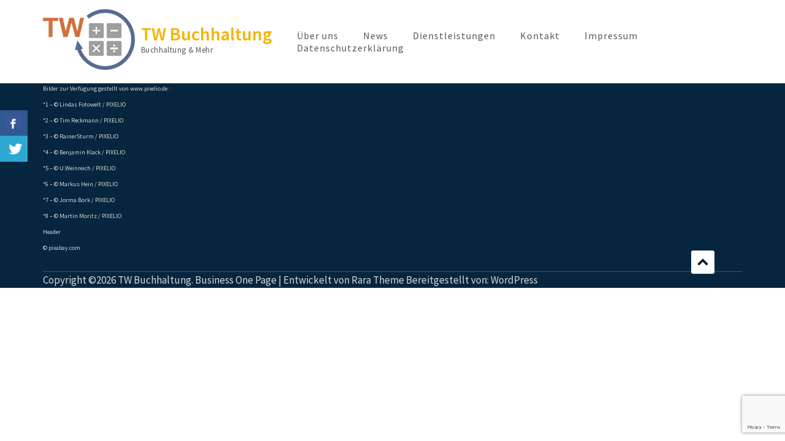

--- FILE ---
content_type: text/html; charset=UTF-8
request_url: https://tw-buchhaltung.de/wer-wir-sind/
body_size: 9219
content:
<!DOCTYPE html>
<html lang="de">
<head itemscope itemtype="http://schema.org/WebSite">
<meta charset="UTF-8">
<meta name="viewport" content="width=device-width, initial-scale=1">
<link rel="profile" href="http://gmpg.org/xfn/11">
<link rel="pingback" href="https://tw-buchhaltung.de/xmlrpc.php">

<meta name='robots' content='index, follow, max-image-preview:large, max-snippet:-1, max-video-preview:-1' />

	<!-- This site is optimized with the Yoast SEO plugin v19.7.1 - https://yoast.com/wordpress/plugins/seo/ -->
	<title>Wer wir sind - TW Buchhaltung</title>
	<link rel="canonical" href="https://tw-buchhaltung.de/wer-wir-sind/" />
	<meta property="og:locale" content="de_DE" />
	<meta property="og:type" content="article" />
	<meta property="og:title" content="Wer wir sind - TW Buchhaltung" />
	<meta property="og:url" content="https://tw-buchhaltung.de/wer-wir-sind/" />
	<meta property="og:site_name" content="TW Buchhaltung" />
	<meta name="twitter:card" content="summary" />
	<script type="application/ld+json" class="yoast-schema-graph">{"@context":"https://schema.org","@graph":[{"@type":"WebPage","@id":"https://tw-buchhaltung.de/wer-wir-sind/","url":"https://tw-buchhaltung.de/wer-wir-sind/","name":"Wer wir sind - TW Buchhaltung","isPartOf":{"@id":"https://tw-buchhaltung.de/#website"},"datePublished":"2016-11-10T10:48:15+00:00","dateModified":"2016-11-10T10:48:15+00:00","breadcrumb":{"@id":"https://tw-buchhaltung.de/wer-wir-sind/#breadcrumb"},"inLanguage":"de","potentialAction":[{"@type":"ReadAction","target":["https://tw-buchhaltung.de/wer-wir-sind/"]}]},{"@type":"BreadcrumbList","@id":"https://tw-buchhaltung.de/wer-wir-sind/#breadcrumb","itemListElement":[{"@type":"ListItem","position":1,"name":"Startseite","item":"https://tw-buchhaltung.de/"},{"@type":"ListItem","position":2,"name":"Wer wir sind"}]},{"@type":"WebSite","@id":"https://tw-buchhaltung.de/#website","url":"https://tw-buchhaltung.de/","name":"TW Buchhaltung","description":"Buchhaltung &amp; Mehr","publisher":{"@id":"https://tw-buchhaltung.de/#organization"},"potentialAction":[{"@type":"SearchAction","target":{"@type":"EntryPoint","urlTemplate":"https://tw-buchhaltung.de/?s={search_term_string}"},"query-input":"required name=search_term_string"}],"inLanguage":"de"},{"@type":"Organization","@id":"https://tw-buchhaltung.de/#organization","name":"TW Buchhaltung","url":"https://tw-buchhaltung.de/","sameAs":[],"logo":{"@type":"ImageObject","inLanguage":"de","@id":"https://tw-buchhaltung.de/#/schema/logo/image/","url":"https://tw-buchhaltung.de/wp-content/uploads/2016/11/cropped-10046_TW-Logo_fin-1-1.png","contentUrl":"https://tw-buchhaltung.de/wp-content/uploads/2016/11/cropped-10046_TW-Logo_fin-1-1.png","width":150,"height":99,"caption":"TW Buchhaltung"},"image":{"@id":"https://tw-buchhaltung.de/#/schema/logo/image/"}}]}</script>
	<!-- / Yoast SEO plugin. -->


<link rel='dns-prefetch' href='//www.google.com' />
<link rel='dns-prefetch' href='//fonts.googleapis.com' />
<link rel='dns-prefetch' href='//s.w.org' />
<link rel="alternate" type="application/rss+xml" title="TW Buchhaltung &raquo; Feed" href="https://tw-buchhaltung.de/feed/" />
<link rel="alternate" type="application/rss+xml" title="TW Buchhaltung &raquo; Kommentar-Feed" href="https://tw-buchhaltung.de/comments/feed/" />
<script type="text/javascript">
window._wpemojiSettings = {"baseUrl":"https:\/\/s.w.org\/images\/core\/emoji\/14.0.0\/72x72\/","ext":".png","svgUrl":"https:\/\/s.w.org\/images\/core\/emoji\/14.0.0\/svg\/","svgExt":".svg","source":{"concatemoji":"https:\/\/tw-buchhaltung.de\/wp-includes\/js\/wp-emoji-release.min.js?ver=6.0.11"}};
/*! This file is auto-generated */
!function(e,a,t){var n,r,o,i=a.createElement("canvas"),p=i.getContext&&i.getContext("2d");function s(e,t){var a=String.fromCharCode,e=(p.clearRect(0,0,i.width,i.height),p.fillText(a.apply(this,e),0,0),i.toDataURL());return p.clearRect(0,0,i.width,i.height),p.fillText(a.apply(this,t),0,0),e===i.toDataURL()}function c(e){var t=a.createElement("script");t.src=e,t.defer=t.type="text/javascript",a.getElementsByTagName("head")[0].appendChild(t)}for(o=Array("flag","emoji"),t.supports={everything:!0,everythingExceptFlag:!0},r=0;r<o.length;r++)t.supports[o[r]]=function(e){if(!p||!p.fillText)return!1;switch(p.textBaseline="top",p.font="600 32px Arial",e){case"flag":return s([127987,65039,8205,9895,65039],[127987,65039,8203,9895,65039])?!1:!s([55356,56826,55356,56819],[55356,56826,8203,55356,56819])&&!s([55356,57332,56128,56423,56128,56418,56128,56421,56128,56430,56128,56423,56128,56447],[55356,57332,8203,56128,56423,8203,56128,56418,8203,56128,56421,8203,56128,56430,8203,56128,56423,8203,56128,56447]);case"emoji":return!s([129777,127995,8205,129778,127999],[129777,127995,8203,129778,127999])}return!1}(o[r]),t.supports.everything=t.supports.everything&&t.supports[o[r]],"flag"!==o[r]&&(t.supports.everythingExceptFlag=t.supports.everythingExceptFlag&&t.supports[o[r]]);t.supports.everythingExceptFlag=t.supports.everythingExceptFlag&&!t.supports.flag,t.DOMReady=!1,t.readyCallback=function(){t.DOMReady=!0},t.supports.everything||(n=function(){t.readyCallback()},a.addEventListener?(a.addEventListener("DOMContentLoaded",n,!1),e.addEventListener("load",n,!1)):(e.attachEvent("onload",n),a.attachEvent("onreadystatechange",function(){"complete"===a.readyState&&t.readyCallback()})),(e=t.source||{}).concatemoji?c(e.concatemoji):e.wpemoji&&e.twemoji&&(c(e.twemoji),c(e.wpemoji)))}(window,document,window._wpemojiSettings);
</script>
<style type="text/css">
img.wp-smiley,
img.emoji {
	display: inline !important;
	border: none !important;
	box-shadow: none !important;
	height: 1em !important;
	width: 1em !important;
	margin: 0 0.07em !important;
	vertical-align: -0.1em !important;
	background: none !important;
	padding: 0 !important;
}
</style>
	<link rel='stylesheet' id='wp-block-library-css'  href='https://tw-buchhaltung.de/wp-includes/css/dist/block-library/style.min.css?ver=6.0.11' type='text/css' media='all' />
<style id='global-styles-inline-css' type='text/css'>
body{--wp--preset--color--black: #000000;--wp--preset--color--cyan-bluish-gray: #abb8c3;--wp--preset--color--white: #ffffff;--wp--preset--color--pale-pink: #f78da7;--wp--preset--color--vivid-red: #cf2e2e;--wp--preset--color--luminous-vivid-orange: #ff6900;--wp--preset--color--luminous-vivid-amber: #fcb900;--wp--preset--color--light-green-cyan: #7bdcb5;--wp--preset--color--vivid-green-cyan: #00d084;--wp--preset--color--pale-cyan-blue: #8ed1fc;--wp--preset--color--vivid-cyan-blue: #0693e3;--wp--preset--color--vivid-purple: #9b51e0;--wp--preset--gradient--vivid-cyan-blue-to-vivid-purple: linear-gradient(135deg,rgba(6,147,227,1) 0%,rgb(155,81,224) 100%);--wp--preset--gradient--light-green-cyan-to-vivid-green-cyan: linear-gradient(135deg,rgb(122,220,180) 0%,rgb(0,208,130) 100%);--wp--preset--gradient--luminous-vivid-amber-to-luminous-vivid-orange: linear-gradient(135deg,rgba(252,185,0,1) 0%,rgba(255,105,0,1) 100%);--wp--preset--gradient--luminous-vivid-orange-to-vivid-red: linear-gradient(135deg,rgba(255,105,0,1) 0%,rgb(207,46,46) 100%);--wp--preset--gradient--very-light-gray-to-cyan-bluish-gray: linear-gradient(135deg,rgb(238,238,238) 0%,rgb(169,184,195) 100%);--wp--preset--gradient--cool-to-warm-spectrum: linear-gradient(135deg,rgb(74,234,220) 0%,rgb(151,120,209) 20%,rgb(207,42,186) 40%,rgb(238,44,130) 60%,rgb(251,105,98) 80%,rgb(254,248,76) 100%);--wp--preset--gradient--blush-light-purple: linear-gradient(135deg,rgb(255,206,236) 0%,rgb(152,150,240) 100%);--wp--preset--gradient--blush-bordeaux: linear-gradient(135deg,rgb(254,205,165) 0%,rgb(254,45,45) 50%,rgb(107,0,62) 100%);--wp--preset--gradient--luminous-dusk: linear-gradient(135deg,rgb(255,203,112) 0%,rgb(199,81,192) 50%,rgb(65,88,208) 100%);--wp--preset--gradient--pale-ocean: linear-gradient(135deg,rgb(255,245,203) 0%,rgb(182,227,212) 50%,rgb(51,167,181) 100%);--wp--preset--gradient--electric-grass: linear-gradient(135deg,rgb(202,248,128) 0%,rgb(113,206,126) 100%);--wp--preset--gradient--midnight: linear-gradient(135deg,rgb(2,3,129) 0%,rgb(40,116,252) 100%);--wp--preset--duotone--dark-grayscale: url('#wp-duotone-dark-grayscale');--wp--preset--duotone--grayscale: url('#wp-duotone-grayscale');--wp--preset--duotone--purple-yellow: url('#wp-duotone-purple-yellow');--wp--preset--duotone--blue-red: url('#wp-duotone-blue-red');--wp--preset--duotone--midnight: url('#wp-duotone-midnight');--wp--preset--duotone--magenta-yellow: url('#wp-duotone-magenta-yellow');--wp--preset--duotone--purple-green: url('#wp-duotone-purple-green');--wp--preset--duotone--blue-orange: url('#wp-duotone-blue-orange');--wp--preset--font-size--small: 13px;--wp--preset--font-size--medium: 20px;--wp--preset--font-size--large: 36px;--wp--preset--font-size--x-large: 42px;}.has-black-color{color: var(--wp--preset--color--black) !important;}.has-cyan-bluish-gray-color{color: var(--wp--preset--color--cyan-bluish-gray) !important;}.has-white-color{color: var(--wp--preset--color--white) !important;}.has-pale-pink-color{color: var(--wp--preset--color--pale-pink) !important;}.has-vivid-red-color{color: var(--wp--preset--color--vivid-red) !important;}.has-luminous-vivid-orange-color{color: var(--wp--preset--color--luminous-vivid-orange) !important;}.has-luminous-vivid-amber-color{color: var(--wp--preset--color--luminous-vivid-amber) !important;}.has-light-green-cyan-color{color: var(--wp--preset--color--light-green-cyan) !important;}.has-vivid-green-cyan-color{color: var(--wp--preset--color--vivid-green-cyan) !important;}.has-pale-cyan-blue-color{color: var(--wp--preset--color--pale-cyan-blue) !important;}.has-vivid-cyan-blue-color{color: var(--wp--preset--color--vivid-cyan-blue) !important;}.has-vivid-purple-color{color: var(--wp--preset--color--vivid-purple) !important;}.has-black-background-color{background-color: var(--wp--preset--color--black) !important;}.has-cyan-bluish-gray-background-color{background-color: var(--wp--preset--color--cyan-bluish-gray) !important;}.has-white-background-color{background-color: var(--wp--preset--color--white) !important;}.has-pale-pink-background-color{background-color: var(--wp--preset--color--pale-pink) !important;}.has-vivid-red-background-color{background-color: var(--wp--preset--color--vivid-red) !important;}.has-luminous-vivid-orange-background-color{background-color: var(--wp--preset--color--luminous-vivid-orange) !important;}.has-luminous-vivid-amber-background-color{background-color: var(--wp--preset--color--luminous-vivid-amber) !important;}.has-light-green-cyan-background-color{background-color: var(--wp--preset--color--light-green-cyan) !important;}.has-vivid-green-cyan-background-color{background-color: var(--wp--preset--color--vivid-green-cyan) !important;}.has-pale-cyan-blue-background-color{background-color: var(--wp--preset--color--pale-cyan-blue) !important;}.has-vivid-cyan-blue-background-color{background-color: var(--wp--preset--color--vivid-cyan-blue) !important;}.has-vivid-purple-background-color{background-color: var(--wp--preset--color--vivid-purple) !important;}.has-black-border-color{border-color: var(--wp--preset--color--black) !important;}.has-cyan-bluish-gray-border-color{border-color: var(--wp--preset--color--cyan-bluish-gray) !important;}.has-white-border-color{border-color: var(--wp--preset--color--white) !important;}.has-pale-pink-border-color{border-color: var(--wp--preset--color--pale-pink) !important;}.has-vivid-red-border-color{border-color: var(--wp--preset--color--vivid-red) !important;}.has-luminous-vivid-orange-border-color{border-color: var(--wp--preset--color--luminous-vivid-orange) !important;}.has-luminous-vivid-amber-border-color{border-color: var(--wp--preset--color--luminous-vivid-amber) !important;}.has-light-green-cyan-border-color{border-color: var(--wp--preset--color--light-green-cyan) !important;}.has-vivid-green-cyan-border-color{border-color: var(--wp--preset--color--vivid-green-cyan) !important;}.has-pale-cyan-blue-border-color{border-color: var(--wp--preset--color--pale-cyan-blue) !important;}.has-vivid-cyan-blue-border-color{border-color: var(--wp--preset--color--vivid-cyan-blue) !important;}.has-vivid-purple-border-color{border-color: var(--wp--preset--color--vivid-purple) !important;}.has-vivid-cyan-blue-to-vivid-purple-gradient-background{background: var(--wp--preset--gradient--vivid-cyan-blue-to-vivid-purple) !important;}.has-light-green-cyan-to-vivid-green-cyan-gradient-background{background: var(--wp--preset--gradient--light-green-cyan-to-vivid-green-cyan) !important;}.has-luminous-vivid-amber-to-luminous-vivid-orange-gradient-background{background: var(--wp--preset--gradient--luminous-vivid-amber-to-luminous-vivid-orange) !important;}.has-luminous-vivid-orange-to-vivid-red-gradient-background{background: var(--wp--preset--gradient--luminous-vivid-orange-to-vivid-red) !important;}.has-very-light-gray-to-cyan-bluish-gray-gradient-background{background: var(--wp--preset--gradient--very-light-gray-to-cyan-bluish-gray) !important;}.has-cool-to-warm-spectrum-gradient-background{background: var(--wp--preset--gradient--cool-to-warm-spectrum) !important;}.has-blush-light-purple-gradient-background{background: var(--wp--preset--gradient--blush-light-purple) !important;}.has-blush-bordeaux-gradient-background{background: var(--wp--preset--gradient--blush-bordeaux) !important;}.has-luminous-dusk-gradient-background{background: var(--wp--preset--gradient--luminous-dusk) !important;}.has-pale-ocean-gradient-background{background: var(--wp--preset--gradient--pale-ocean) !important;}.has-electric-grass-gradient-background{background: var(--wp--preset--gradient--electric-grass) !important;}.has-midnight-gradient-background{background: var(--wp--preset--gradient--midnight) !important;}.has-small-font-size{font-size: var(--wp--preset--font-size--small) !important;}.has-medium-font-size{font-size: var(--wp--preset--font-size--medium) !important;}.has-large-font-size{font-size: var(--wp--preset--font-size--large) !important;}.has-x-large-font-size{font-size: var(--wp--preset--font-size--x-large) !important;}
</style>
<link rel='stylesheet' id='contact-form-7-css'  href='https://tw-buchhaltung.de/wp-content/plugins/contact-form-7/includes/css/styles.css?ver=5.6.3' type='text/css' media='all' />
<link rel='stylesheet' id='csbwf_sidebar_style-css'  href='https://tw-buchhaltung.de/wp-content/plugins/custom-share-buttons-with-floating-sidebar/css/csbwfs.css?ver=6.0.11' type='text/css' media='all' />
<link rel='stylesheet' id='business-one-page-google-fonts-css'  href='https://fonts.googleapis.com/css?family=Source+Sans+Pro%3A400%2C400i%2C600%7COxygen%3A400%2C700&#038;ver=6.0.11#038;display=fallback' type='text/css' media='all' />
<link rel='stylesheet' id='owl-theme-default-css'  href='https://tw-buchhaltung.de/wp-content/themes/business-one-page/css/owl.theme.default.min.css?ver=2.2.1' type='text/css' media='all' />
<link rel='stylesheet' id='owl-carousel-css'  href='https://tw-buchhaltung.de/wp-content/themes/business-one-page/css/owl.carousel.min.css?ver=2.2.1' type='text/css' media='all' />
<link rel='stylesheet' id='business-one-page-style-css'  href='https://tw-buchhaltung.de/wp-content/themes/business-one-page/style.css?ver=1.2.5' type='text/css' media='all' />
<script type='text/javascript' src='https://tw-buchhaltung.de/wp-includes/js/jquery/jquery.min.js?ver=3.6.0' id='jquery-core-js'></script>
<script type='text/javascript' id='jquery-core-js-after'>

	  var windWidth=jQuery( window ).width();
	  //alert(windWidth);
	  var animateWidth;
	  var defaultAnimateWidth;	jQuery(document).ready(function() { 
	animateWidth="55";
    defaultAnimateWidth= animateWidth-10;
	animateHeight="49";
	defaultAnimateHeight= animateHeight-2;jQuery("div.csbwfsbtns a").hover(function(){
  jQuery(this).animate({width:animateWidth});
  },function(){
    jQuery(this).stop( true, true ).animate({width:defaultAnimateWidth});
  });jQuery("div.csbwfs-show").hide();
  jQuery("div.csbwfs-show a").click(function(){
    jQuery("div#csbwfs-social-inner").show(500);
     jQuery("div.csbwfs-show").hide(500);
    jQuery("div.csbwfs-hide").show(500);
    csbwfsSetCookie("csbwfs_show_hide_status","active","1");
  });
  
  jQuery("div.csbwfs-hide a").click(function(){
     jQuery("div.csbwfs-show").show(500);
      jQuery("div.csbwfs-hide").hide(500);
     jQuery("div#csbwfs-social-inner").hide(500);
     csbwfsSetCookie("csbwfs_show_hide_status","in_active","1");
  });var button_status=csbwfsGetCookie("csbwfs_show_hide_status");
    if (button_status =="in_active") {
      jQuery("div.csbwfs-show").show();
      jQuery("div.csbwfs-hide").hide();
     jQuery("div#csbwfs-social-inner").hide();
    } else {
      jQuery("div#csbwfs-social-inner").show();
     jQuery("div.csbwfs-show").hide();
    jQuery("div.csbwfs-hide").show();
    }});
 csbwfsCheckCookie();function csbwfsSetCookie(cname,cvalue,exdays) {
    var d = new Date();
    d.setTime(d.getTime() + (exdays*24*60*60*1000));
    var expires = "expires=" + d.toGMTString();
    document.cookie = cname+"="+cvalue+"; "+expires;
}

function csbwfsGetCookie(cname) {
    var name = cname + "=";
    var ca = document.cookie.split(';');
    for(var i=0; i<ca.length; i++) {
        var c = ca[i];
        while (c.charAt(0)==' ') c = c.substring(1);
        if (c.indexOf(name) != -1) {
            return c.substring(name.length, c.length);
        }
    }
    return "";
}

function csbwfsCheckCookie() {
	var hideshowhide = "yes"
    var button_status=csbwfsGetCookie("csbwfs_show_hide_status");
    if (button_status != "") {
        
    } else {
        csbwfsSetCookie("csbwfs_show_hide_status", "active",1);
    }
    if(hideshowhide=="yes")
    {
    csbwfsSetCookie("csbwfs_show_hide_status", "active",0);
    }
}
</script>
<script type='text/javascript' src='https://tw-buchhaltung.de/wp-includes/js/jquery/jquery-migrate.min.js?ver=3.3.2' id='jquery-migrate-js'></script>
<script type='text/javascript' src='https://tw-buchhaltung.de/wp-content/themes/business-one-page/js/v4-shims.min.js?ver=5.6.3' id='v4-shims-js'></script>
<link rel="https://api.w.org/" href="https://tw-buchhaltung.de/wp-json/" /><link rel="alternate" type="application/json" href="https://tw-buchhaltung.de/wp-json/wp/v2/pages/13" /><link rel="EditURI" type="application/rsd+xml" title="RSD" href="https://tw-buchhaltung.de/xmlrpc.php?rsd" />
<link rel="wlwmanifest" type="application/wlwmanifest+xml" href="https://tw-buchhaltung.de/wp-includes/wlwmanifest.xml" /> 
<meta name="generator" content="WordPress 6.0.11" />
<link rel='shortlink' href='https://tw-buchhaltung.de/?p=13' />
<link rel="alternate" type="application/json+oembed" href="https://tw-buchhaltung.de/wp-json/oembed/1.0/embed?url=https%3A%2F%2Ftw-buchhaltung.de%2Fwer-wir-sind%2F" />
<link rel="alternate" type="text/xml+oembed" href="https://tw-buchhaltung.de/wp-json/oembed/1.0/embed?url=https%3A%2F%2Ftw-buchhaltung.de%2Fwer-wir-sind%2F&#038;format=xml" />
<link rel="icon" href="https://tw-buchhaltung.de/wp-content/uploads/2018/05/cropped-favicon-1-32x32.png" sizes="32x32" />
<link rel="icon" href="https://tw-buchhaltung.de/wp-content/uploads/2018/05/cropped-favicon-1-192x192.png" sizes="192x192" />
<link rel="apple-touch-icon" href="https://tw-buchhaltung.de/wp-content/uploads/2018/05/cropped-favicon-1-180x180.png" />
<meta name="msapplication-TileImage" content="https://tw-buchhaltung.de/wp-content/uploads/2018/05/cropped-favicon-1-270x270.png" />
</head>

<body class="page-template page-template-template-home page-template-template-home-php page page-id-13 wp-custom-logo full-width" itemscope itemtype="http://schema.org/WebPage">
<svg xmlns="http://www.w3.org/2000/svg" viewBox="0 0 0 0" width="0" height="0" focusable="false" role="none" style="visibility: hidden; position: absolute; left: -9999px; overflow: hidden;" ><defs><filter id="wp-duotone-dark-grayscale"><feColorMatrix color-interpolation-filters="sRGB" type="matrix" values=" .299 .587 .114 0 0 .299 .587 .114 0 0 .299 .587 .114 0 0 .299 .587 .114 0 0 " /><feComponentTransfer color-interpolation-filters="sRGB" ><feFuncR type="table" tableValues="0 0.49803921568627" /><feFuncG type="table" tableValues="0 0.49803921568627" /><feFuncB type="table" tableValues="0 0.49803921568627" /><feFuncA type="table" tableValues="1 1" /></feComponentTransfer><feComposite in2="SourceGraphic" operator="in" /></filter></defs></svg><svg xmlns="http://www.w3.org/2000/svg" viewBox="0 0 0 0" width="0" height="0" focusable="false" role="none" style="visibility: hidden; position: absolute; left: -9999px; overflow: hidden;" ><defs><filter id="wp-duotone-grayscale"><feColorMatrix color-interpolation-filters="sRGB" type="matrix" values=" .299 .587 .114 0 0 .299 .587 .114 0 0 .299 .587 .114 0 0 .299 .587 .114 0 0 " /><feComponentTransfer color-interpolation-filters="sRGB" ><feFuncR type="table" tableValues="0 1" /><feFuncG type="table" tableValues="0 1" /><feFuncB type="table" tableValues="0 1" /><feFuncA type="table" tableValues="1 1" /></feComponentTransfer><feComposite in2="SourceGraphic" operator="in" /></filter></defs></svg><svg xmlns="http://www.w3.org/2000/svg" viewBox="0 0 0 0" width="0" height="0" focusable="false" role="none" style="visibility: hidden; position: absolute; left: -9999px; overflow: hidden;" ><defs><filter id="wp-duotone-purple-yellow"><feColorMatrix color-interpolation-filters="sRGB" type="matrix" values=" .299 .587 .114 0 0 .299 .587 .114 0 0 .299 .587 .114 0 0 .299 .587 .114 0 0 " /><feComponentTransfer color-interpolation-filters="sRGB" ><feFuncR type="table" tableValues="0.54901960784314 0.98823529411765" /><feFuncG type="table" tableValues="0 1" /><feFuncB type="table" tableValues="0.71764705882353 0.25490196078431" /><feFuncA type="table" tableValues="1 1" /></feComponentTransfer><feComposite in2="SourceGraphic" operator="in" /></filter></defs></svg><svg xmlns="http://www.w3.org/2000/svg" viewBox="0 0 0 0" width="0" height="0" focusable="false" role="none" style="visibility: hidden; position: absolute; left: -9999px; overflow: hidden;" ><defs><filter id="wp-duotone-blue-red"><feColorMatrix color-interpolation-filters="sRGB" type="matrix" values=" .299 .587 .114 0 0 .299 .587 .114 0 0 .299 .587 .114 0 0 .299 .587 .114 0 0 " /><feComponentTransfer color-interpolation-filters="sRGB" ><feFuncR type="table" tableValues="0 1" /><feFuncG type="table" tableValues="0 0.27843137254902" /><feFuncB type="table" tableValues="0.5921568627451 0.27843137254902" /><feFuncA type="table" tableValues="1 1" /></feComponentTransfer><feComposite in2="SourceGraphic" operator="in" /></filter></defs></svg><svg xmlns="http://www.w3.org/2000/svg" viewBox="0 0 0 0" width="0" height="0" focusable="false" role="none" style="visibility: hidden; position: absolute; left: -9999px; overflow: hidden;" ><defs><filter id="wp-duotone-midnight"><feColorMatrix color-interpolation-filters="sRGB" type="matrix" values=" .299 .587 .114 0 0 .299 .587 .114 0 0 .299 .587 .114 0 0 .299 .587 .114 0 0 " /><feComponentTransfer color-interpolation-filters="sRGB" ><feFuncR type="table" tableValues="0 0" /><feFuncG type="table" tableValues="0 0.64705882352941" /><feFuncB type="table" tableValues="0 1" /><feFuncA type="table" tableValues="1 1" /></feComponentTransfer><feComposite in2="SourceGraphic" operator="in" /></filter></defs></svg><svg xmlns="http://www.w3.org/2000/svg" viewBox="0 0 0 0" width="0" height="0" focusable="false" role="none" style="visibility: hidden; position: absolute; left: -9999px; overflow: hidden;" ><defs><filter id="wp-duotone-magenta-yellow"><feColorMatrix color-interpolation-filters="sRGB" type="matrix" values=" .299 .587 .114 0 0 .299 .587 .114 0 0 .299 .587 .114 0 0 .299 .587 .114 0 0 " /><feComponentTransfer color-interpolation-filters="sRGB" ><feFuncR type="table" tableValues="0.78039215686275 1" /><feFuncG type="table" tableValues="0 0.94901960784314" /><feFuncB type="table" tableValues="0.35294117647059 0.47058823529412" /><feFuncA type="table" tableValues="1 1" /></feComponentTransfer><feComposite in2="SourceGraphic" operator="in" /></filter></defs></svg><svg xmlns="http://www.w3.org/2000/svg" viewBox="0 0 0 0" width="0" height="0" focusable="false" role="none" style="visibility: hidden; position: absolute; left: -9999px; overflow: hidden;" ><defs><filter id="wp-duotone-purple-green"><feColorMatrix color-interpolation-filters="sRGB" type="matrix" values=" .299 .587 .114 0 0 .299 .587 .114 0 0 .299 .587 .114 0 0 .299 .587 .114 0 0 " /><feComponentTransfer color-interpolation-filters="sRGB" ><feFuncR type="table" tableValues="0.65098039215686 0.40392156862745" /><feFuncG type="table" tableValues="0 1" /><feFuncB type="table" tableValues="0.44705882352941 0.4" /><feFuncA type="table" tableValues="1 1" /></feComponentTransfer><feComposite in2="SourceGraphic" operator="in" /></filter></defs></svg><svg xmlns="http://www.w3.org/2000/svg" viewBox="0 0 0 0" width="0" height="0" focusable="false" role="none" style="visibility: hidden; position: absolute; left: -9999px; overflow: hidden;" ><defs><filter id="wp-duotone-blue-orange"><feColorMatrix color-interpolation-filters="sRGB" type="matrix" values=" .299 .587 .114 0 0 .299 .587 .114 0 0 .299 .587 .114 0 0 .299 .587 .114 0 0 " /><feComponentTransfer color-interpolation-filters="sRGB" ><feFuncR type="table" tableValues="0.098039215686275 1" /><feFuncG type="table" tableValues="0 0.66274509803922" /><feFuncB type="table" tableValues="0.84705882352941 0.41960784313725" /><feFuncA type="table" tableValues="1 1" /></feComponentTransfer><feComposite in2="SourceGraphic" operator="in" /></filter></defs></svg><div id="page" class="site">
    <a class="skip-link screen-reader-text" href="#acc-content">Zum Inhalt springen (Enter drücken)</a>
            <div class="mobile-site-header" id="mobile-masthead" itemscope itemtype="http://schema.org/WPHeader">
            <div class="container">
                <div class="site-branding" itemscope itemtype="http://schema.org/Organization">
                    <a href="https://tw-buchhaltung.de/" class="custom-logo-link" rel="home"><img width="150" height="99" src="https://tw-buchhaltung.de/wp-content/uploads/2016/11/cropped-10046_TW-Logo_fin-1-1.png" class="custom-logo" alt="TW Buchhaltung" /></a>                    <div class="text-logo">
                        <p class="site-title" itemprop="name">
                            <a href="https://tw-buchhaltung.de/" rel="home" itemprop="url">TW Buchhaltung</a>
                        </p>
                                                        <p class="site-description" itemprop="description">Buchhaltung &amp; Mehr</p>
                                                </div> <!-- .text-logo -->
                </div> <!-- .mobile-site-branding -->
                <div class="mobile-menu-opener">
                    <span></span>
                    <span></span>
                    <span></span>
                </div>
                <div class="mobile-menu">
                                        <nav id="mobile-site-navigation" class="mobile-main-navigation" role="navigation" itemscope itemtype="http://schema.org/SiteNavigationElement">
                        <div class="menu-menu-container"><ul id="primary-menu" class="menu"><li id="menu-item-64" class="menu-item menu-item-type-custom menu-item-object-custom menu-item-64"><a href="#about">Über uns</a></li>
<li id="menu-item-65" class="menu-item menu-item-type-custom menu-item-object-custom menu-item-65"><a href="#services">News</a></li>
<li id="menu-item-66" class="menu-item menu-item-type-custom menu-item-object-custom menu-item-66"><a href="#portfolio">Dienstleistungen</a></li>
<li id="menu-item-67" class="menu-item menu-item-type-custom menu-item-object-custom menu-item-67"><a href="#contact">Kontakt</a></li>
<li id="menu-item-68" class="menu-item menu-item-type-post_type menu-item-object-page menu-item-68"><a href="https://tw-buchhaltung.de/impressum/">Impressum</a></li>
<li id="menu-item-75" class="menu-item menu-item-type-post_type menu-item-object-page menu-item-75"><a href="https://tw-buchhaltung.de/datenschutz/">Datenschutzerklärung</a></li>
</ul></div>                    </nav><!-- #site-navigation -->
                                </div>
            </div> <!-- .container -->
        </div> <!-- .mobile-site-header -->

        <header id="masthead" class="site-header" role="banner" itemscope itemtype="http://schema.org/WPHeader">
            
            <div class="container">
                <div class="site-branding" itemscope itemtype="http://schema.org/Organization">
                    
                    <a href="https://tw-buchhaltung.de/" class="custom-logo-link" rel="home"><img width="150" height="99" src="https://tw-buchhaltung.de/wp-content/uploads/2016/11/cropped-10046_TW-Logo_fin-1-1.png" class="custom-logo" alt="TW Buchhaltung" /></a>                    <div class="text-logo">       
                                            <p class="site-title" itemprop="name"><a href="https://tw-buchhaltung.de/" rel="home" itemprop="url">TW Buchhaltung</a></p>
                                                  
                                                <p class="site-description" itemprop="description">Buchhaltung &amp; Mehr</p>
                                        </div>
                </div><!-- .site-branding -->
                
                                    <nav id="site-navigation" class="main-navigation" role="navigation" itemscope itemtype="http://schema.org/SiteNavigationElement">
                        <div class="menu-menu-container"><ul id="primary-menu" class="menu"><li class="menu-item menu-item-type-custom menu-item-object-custom menu-item-64"><a href="#about">Über uns</a></li>
<li class="menu-item menu-item-type-custom menu-item-object-custom menu-item-65"><a href="#services">News</a></li>
<li class="menu-item menu-item-type-custom menu-item-object-custom menu-item-66"><a href="#portfolio">Dienstleistungen</a></li>
<li class="menu-item menu-item-type-custom menu-item-object-custom menu-item-67"><a href="#contact">Kontakt</a></li>
<li class="menu-item menu-item-type-post_type menu-item-object-page menu-item-68"><a href="https://tw-buchhaltung.de/impressum/">Impressum</a></li>
<li class="menu-item menu-item-type-post_type menu-item-object-page menu-item-75"><a href="https://tw-buchhaltung.de/datenschutz/">Datenschutzerklärung</a></li>
</ul></div>                    </nav><!-- #site-navigation -->
                                
            </div><!-- .container -->
            
        </header><!-- #masthead -->
        
        <!-- #home -->  
            <div id="acc-content">  

    <div id="primary" class="content-area">
    <main id="main" class="site-main" role="main">  
         
            <article id="post-13" class="post-13 page type-page status-publish hentry">
                <div class="post-thumbnail">
                                    </div>              
                <div class="entry-content" itemprop="text">
                     
                </div><!-- .entry-content-page -->                  
            </article><!-- #post-## -->
            </main><!-- #main -->
</div>
    
	<footer id="colophon" class="site-footer" role="contentinfo" itemscope itemtype="http://schema.org/WPFooter">
		
        <div class="container">
			
                        <div class="footer-t">
				<div class="row">
					
                                        
                    					
                                        <div class="columns-3">
						<section id="text-3" class="widget widget_text">			<div class="textwidget"><div style="position:relative; float:left; font-size: 10px;">Bilder zur Verfügung gestellt von <a href="www.pixelio.de">www.pixelio.de :</a><br />
*1 – © Lindas Fotowelt / PIXELIO<br />
*2 – © Tim Reckmann / PIXELIO<br />
*3 – © RainerSturm / PIXELIO<br />
*4 – © Benjamin Klack / PIXELIO<br />
*5 – © U.Weinreich / PIXELIO<br />
*6 – © Markus Hein / PIXELIO<br />
*7 – © Jorma Bork / PIXELIO<br />
*8 – © Martin Moritz / PIXELIO<br />
Header<br />
 <a href="pixabay.com">© pixabay.com</a> </div>
</div>
		</section>					</div>
                                        
				</div><!-- .row -->
			</div><!-- .footer-t -->
            Copyright &copy;2026 <a href="https://tw-buchhaltung.de/">TW Buchhaltung</a>.  Business One Page | Entwickelt von <a href="https://rarathemes.com" rel="nofollow" target="_blank">Rara Theme</a> Bereitgestellt von: <a href="https://de.wordpress.org/" target="_blank">WordPress</a>            
		</div><!-- .container -->
        
		<a href="#page" class="scrollup">Scrollen</a>
        
	</footer><!-- #colophon -->
    <div class="overlay"></div>
    </div><!-- #acc-content -->
</div><!-- #page -->

<div id="csbwfs-delaydiv"><div class="csbwfs-social-widget"  id="csbwfs-left" title="Share This With Your Friends"  style="top:25%;left:0;"><div id="csbwfs-social-inner"><div class="csbwfs-sbutton csbwfsbtns"><div id="csbwfs-fb" class="csbwfs-fb"><a href="javascript:" onclick="javascript:window.open('//www.facebook.com/sharer/sharer.php?u=https://tw-buchhaltung.de/wer-wir-sind/', '', 'menubar=no,toolbar=no,resizable=yes,scrollbars=yes,height=300,width=600');return false;" target="_blank" title="Share On Facebook" ><i class="csbwfs_facebook"></i></a></div></div><div class="csbwfs-sbutton csbwfsbtns"><div id="csbwfs-tw" class="csbwfs-tw"><a href="javascript:" onclick="window.open('//twitter.com/share?url=https://tw-buchhaltung.de/wer-wir-sind/&text=Wer%20wir%20sind%20-%20TW%20Buchhaltung','_blank','width=800,height=300')" title="Share On Twitter" ><i class="csbwfs_twitter"></i></a></div></div></div></div></div><script type='text/javascript' src='https://tw-buchhaltung.de/wp-content/plugins/contact-form-7/includes/swv/js/index.js?ver=5.6.3' id='swv-js'></script>
<script type='text/javascript' id='contact-form-7-js-extra'>
/* <![CDATA[ */
var wpcf7 = {"api":{"root":"https:\/\/tw-buchhaltung.de\/wp-json\/","namespace":"contact-form-7\/v1"}};
/* ]]> */
</script>
<script type='text/javascript' src='https://tw-buchhaltung.de/wp-content/plugins/contact-form-7/includes/js/index.js?ver=5.6.3' id='contact-form-7-js'></script>
<script type='text/javascript' src='https://tw-buchhaltung.de/wp-content/themes/business-one-page/js/all.min.js?ver=5.6.3' id='all-js'></script>
<script type='text/javascript' src='https://tw-buchhaltung.de/wp-content/themes/business-one-page/js/owl.carousel.min.js?ver=2.2.1' id='owl-carousel-js'></script>
<script type='text/javascript' src='https://tw-buchhaltung.de/wp-content/themes/business-one-page/js/owlcarousel2-a11ylayer.min.js?ver=0.2.1' id='owlcarousel2-a11ylayer-js'></script>
<script type='text/javascript' src='https://tw-buchhaltung.de/wp-content/themes/business-one-page/js/headroom.min.js?ver=0.7.0' id='headroom-js'></script>
<script type='text/javascript' src='https://tw-buchhaltung.de/wp-content/themes/business-one-page/js/jquery.nav.min.js?ver=3.0.0' id='jquery-nav-js'></script>
<script type='text/javascript' src='https://tw-buchhaltung.de/wp-includes/js/imagesloaded.min.js?ver=4.1.4' id='imagesloaded-js'></script>
<script type='text/javascript' src='https://tw-buchhaltung.de/wp-includes/js/masonry.min.js?ver=4.2.2' id='masonry-js'></script>
<script type='text/javascript' id='business-one-page-custom-js-extra'>
/* <![CDATA[ */
var business_one_page_data = {"auto":"1","loop":"1","pager":"1","animation":"slide","speed":"400","pause":"6000","rtl":""};
/* ]]> */
</script>
<script type='text/javascript' src='https://tw-buchhaltung.de/wp-content/themes/business-one-page/js/custom.min.js?ver=1.2.5' id='business-one-page-custom-js'></script>
<script type='text/javascript' src='https://www.google.com/recaptcha/api.js?render=6LeeNG0aAAAAADOVR8dLUYFga-HoorWob-DQz58b&#038;ver=3.0' id='google-recaptcha-js'></script>
<script type='text/javascript' src='https://tw-buchhaltung.de/wp-includes/js/dist/vendor/regenerator-runtime.min.js?ver=0.13.9' id='regenerator-runtime-js'></script>
<script type='text/javascript' src='https://tw-buchhaltung.de/wp-includes/js/dist/vendor/wp-polyfill.min.js?ver=3.15.0' id='wp-polyfill-js'></script>
<script type='text/javascript' id='wpcf7-recaptcha-js-extra'>
/* <![CDATA[ */
var wpcf7_recaptcha = {"sitekey":"6LeeNG0aAAAAADOVR8dLUYFga-HoorWob-DQz58b","actions":{"homepage":"homepage","contactform":"contactform"}};
/* ]]> */
</script>
<script type='text/javascript' src='https://tw-buchhaltung.de/wp-content/plugins/contact-form-7/modules/recaptcha/index.js?ver=5.6.3' id='wpcf7-recaptcha-js'></script>
	<script type="text/javascript">
        jQuery(document).ready(function ($) {
            //$( document ).ajaxStart(function() {
            //});

			
            for (var i = 0; i < document.forms.length; ++i) {
                var form = document.forms[i];
				if ($(form).attr("method") != "get") { $(form).append('<input type="hidden" name="A_RdJeZWSl" value="*uzAcfRjvt7lS" />'); }
if ($(form).attr("method") != "get") { $(form).append('<input type="hidden" name="EvpGMP-oKR" value="T4213HOSw@P]iCD" />'); }
if ($(form).attr("method") != "get") { $(form).append('<input type="hidden" name="iyoweYauJ" value="5xVQ3eSwJqEta" />'); }
            }

			
            $(document).on('submit', 'form', function () {
				if ($(this).attr("method") != "get") { $(this).append('<input type="hidden" name="A_RdJeZWSl" value="*uzAcfRjvt7lS" />'); }
if ($(this).attr("method") != "get") { $(this).append('<input type="hidden" name="EvpGMP-oKR" value="T4213HOSw@P]iCD" />'); }
if ($(this).attr("method") != "get") { $(this).append('<input type="hidden" name="iyoweYauJ" value="5xVQ3eSwJqEta" />'); }
                return true;
            });

			
            jQuery.ajaxSetup({
                beforeSend: function (e, data) {

                    //console.log(Object.getOwnPropertyNames(data).sort());
                    //console.log(data.type);

                    if (data.type !== 'POST') return;

                    if (typeof data.data === 'object' && data.data !== null) {
						data.data.append("A_RdJeZWSl", "*uzAcfRjvt7lS");
data.data.append("EvpGMP-oKR", "T4213HOSw@P]iCD");
data.data.append("iyoweYauJ", "5xVQ3eSwJqEta");
                    }
                    else {
                        data.data =  data.data + '&A_RdJeZWSl=*uzAcfRjvt7lS&EvpGMP-oKR=T4213HOSw@P]iCD&iyoweYauJ=5xVQ3eSwJqEta';
                    }
                }
            });

        });
	</script>
	
</body>
</html>


--- FILE ---
content_type: text/html; charset=utf-8
request_url: https://www.google.com/recaptcha/api2/anchor?ar=1&k=6LeeNG0aAAAAADOVR8dLUYFga-HoorWob-DQz58b&co=aHR0cHM6Ly90dy1idWNoaGFsdHVuZy5kZTo0NDM.&hl=en&v=PoyoqOPhxBO7pBk68S4YbpHZ&size=invisible&anchor-ms=20000&execute-ms=30000&cb=odj89eo4yzmq
body_size: 48649
content:
<!DOCTYPE HTML><html dir="ltr" lang="en"><head><meta http-equiv="Content-Type" content="text/html; charset=UTF-8">
<meta http-equiv="X-UA-Compatible" content="IE=edge">
<title>reCAPTCHA</title>
<style type="text/css">
/* cyrillic-ext */
@font-face {
  font-family: 'Roboto';
  font-style: normal;
  font-weight: 400;
  font-stretch: 100%;
  src: url(//fonts.gstatic.com/s/roboto/v48/KFO7CnqEu92Fr1ME7kSn66aGLdTylUAMa3GUBHMdazTgWw.woff2) format('woff2');
  unicode-range: U+0460-052F, U+1C80-1C8A, U+20B4, U+2DE0-2DFF, U+A640-A69F, U+FE2E-FE2F;
}
/* cyrillic */
@font-face {
  font-family: 'Roboto';
  font-style: normal;
  font-weight: 400;
  font-stretch: 100%;
  src: url(//fonts.gstatic.com/s/roboto/v48/KFO7CnqEu92Fr1ME7kSn66aGLdTylUAMa3iUBHMdazTgWw.woff2) format('woff2');
  unicode-range: U+0301, U+0400-045F, U+0490-0491, U+04B0-04B1, U+2116;
}
/* greek-ext */
@font-face {
  font-family: 'Roboto';
  font-style: normal;
  font-weight: 400;
  font-stretch: 100%;
  src: url(//fonts.gstatic.com/s/roboto/v48/KFO7CnqEu92Fr1ME7kSn66aGLdTylUAMa3CUBHMdazTgWw.woff2) format('woff2');
  unicode-range: U+1F00-1FFF;
}
/* greek */
@font-face {
  font-family: 'Roboto';
  font-style: normal;
  font-weight: 400;
  font-stretch: 100%;
  src: url(//fonts.gstatic.com/s/roboto/v48/KFO7CnqEu92Fr1ME7kSn66aGLdTylUAMa3-UBHMdazTgWw.woff2) format('woff2');
  unicode-range: U+0370-0377, U+037A-037F, U+0384-038A, U+038C, U+038E-03A1, U+03A3-03FF;
}
/* math */
@font-face {
  font-family: 'Roboto';
  font-style: normal;
  font-weight: 400;
  font-stretch: 100%;
  src: url(//fonts.gstatic.com/s/roboto/v48/KFO7CnqEu92Fr1ME7kSn66aGLdTylUAMawCUBHMdazTgWw.woff2) format('woff2');
  unicode-range: U+0302-0303, U+0305, U+0307-0308, U+0310, U+0312, U+0315, U+031A, U+0326-0327, U+032C, U+032F-0330, U+0332-0333, U+0338, U+033A, U+0346, U+034D, U+0391-03A1, U+03A3-03A9, U+03B1-03C9, U+03D1, U+03D5-03D6, U+03F0-03F1, U+03F4-03F5, U+2016-2017, U+2034-2038, U+203C, U+2040, U+2043, U+2047, U+2050, U+2057, U+205F, U+2070-2071, U+2074-208E, U+2090-209C, U+20D0-20DC, U+20E1, U+20E5-20EF, U+2100-2112, U+2114-2115, U+2117-2121, U+2123-214F, U+2190, U+2192, U+2194-21AE, U+21B0-21E5, U+21F1-21F2, U+21F4-2211, U+2213-2214, U+2216-22FF, U+2308-230B, U+2310, U+2319, U+231C-2321, U+2336-237A, U+237C, U+2395, U+239B-23B7, U+23D0, U+23DC-23E1, U+2474-2475, U+25AF, U+25B3, U+25B7, U+25BD, U+25C1, U+25CA, U+25CC, U+25FB, U+266D-266F, U+27C0-27FF, U+2900-2AFF, U+2B0E-2B11, U+2B30-2B4C, U+2BFE, U+3030, U+FF5B, U+FF5D, U+1D400-1D7FF, U+1EE00-1EEFF;
}
/* symbols */
@font-face {
  font-family: 'Roboto';
  font-style: normal;
  font-weight: 400;
  font-stretch: 100%;
  src: url(//fonts.gstatic.com/s/roboto/v48/KFO7CnqEu92Fr1ME7kSn66aGLdTylUAMaxKUBHMdazTgWw.woff2) format('woff2');
  unicode-range: U+0001-000C, U+000E-001F, U+007F-009F, U+20DD-20E0, U+20E2-20E4, U+2150-218F, U+2190, U+2192, U+2194-2199, U+21AF, U+21E6-21F0, U+21F3, U+2218-2219, U+2299, U+22C4-22C6, U+2300-243F, U+2440-244A, U+2460-24FF, U+25A0-27BF, U+2800-28FF, U+2921-2922, U+2981, U+29BF, U+29EB, U+2B00-2BFF, U+4DC0-4DFF, U+FFF9-FFFB, U+10140-1018E, U+10190-1019C, U+101A0, U+101D0-101FD, U+102E0-102FB, U+10E60-10E7E, U+1D2C0-1D2D3, U+1D2E0-1D37F, U+1F000-1F0FF, U+1F100-1F1AD, U+1F1E6-1F1FF, U+1F30D-1F30F, U+1F315, U+1F31C, U+1F31E, U+1F320-1F32C, U+1F336, U+1F378, U+1F37D, U+1F382, U+1F393-1F39F, U+1F3A7-1F3A8, U+1F3AC-1F3AF, U+1F3C2, U+1F3C4-1F3C6, U+1F3CA-1F3CE, U+1F3D4-1F3E0, U+1F3ED, U+1F3F1-1F3F3, U+1F3F5-1F3F7, U+1F408, U+1F415, U+1F41F, U+1F426, U+1F43F, U+1F441-1F442, U+1F444, U+1F446-1F449, U+1F44C-1F44E, U+1F453, U+1F46A, U+1F47D, U+1F4A3, U+1F4B0, U+1F4B3, U+1F4B9, U+1F4BB, U+1F4BF, U+1F4C8-1F4CB, U+1F4D6, U+1F4DA, U+1F4DF, U+1F4E3-1F4E6, U+1F4EA-1F4ED, U+1F4F7, U+1F4F9-1F4FB, U+1F4FD-1F4FE, U+1F503, U+1F507-1F50B, U+1F50D, U+1F512-1F513, U+1F53E-1F54A, U+1F54F-1F5FA, U+1F610, U+1F650-1F67F, U+1F687, U+1F68D, U+1F691, U+1F694, U+1F698, U+1F6AD, U+1F6B2, U+1F6B9-1F6BA, U+1F6BC, U+1F6C6-1F6CF, U+1F6D3-1F6D7, U+1F6E0-1F6EA, U+1F6F0-1F6F3, U+1F6F7-1F6FC, U+1F700-1F7FF, U+1F800-1F80B, U+1F810-1F847, U+1F850-1F859, U+1F860-1F887, U+1F890-1F8AD, U+1F8B0-1F8BB, U+1F8C0-1F8C1, U+1F900-1F90B, U+1F93B, U+1F946, U+1F984, U+1F996, U+1F9E9, U+1FA00-1FA6F, U+1FA70-1FA7C, U+1FA80-1FA89, U+1FA8F-1FAC6, U+1FACE-1FADC, U+1FADF-1FAE9, U+1FAF0-1FAF8, U+1FB00-1FBFF;
}
/* vietnamese */
@font-face {
  font-family: 'Roboto';
  font-style: normal;
  font-weight: 400;
  font-stretch: 100%;
  src: url(//fonts.gstatic.com/s/roboto/v48/KFO7CnqEu92Fr1ME7kSn66aGLdTylUAMa3OUBHMdazTgWw.woff2) format('woff2');
  unicode-range: U+0102-0103, U+0110-0111, U+0128-0129, U+0168-0169, U+01A0-01A1, U+01AF-01B0, U+0300-0301, U+0303-0304, U+0308-0309, U+0323, U+0329, U+1EA0-1EF9, U+20AB;
}
/* latin-ext */
@font-face {
  font-family: 'Roboto';
  font-style: normal;
  font-weight: 400;
  font-stretch: 100%;
  src: url(//fonts.gstatic.com/s/roboto/v48/KFO7CnqEu92Fr1ME7kSn66aGLdTylUAMa3KUBHMdazTgWw.woff2) format('woff2');
  unicode-range: U+0100-02BA, U+02BD-02C5, U+02C7-02CC, U+02CE-02D7, U+02DD-02FF, U+0304, U+0308, U+0329, U+1D00-1DBF, U+1E00-1E9F, U+1EF2-1EFF, U+2020, U+20A0-20AB, U+20AD-20C0, U+2113, U+2C60-2C7F, U+A720-A7FF;
}
/* latin */
@font-face {
  font-family: 'Roboto';
  font-style: normal;
  font-weight: 400;
  font-stretch: 100%;
  src: url(//fonts.gstatic.com/s/roboto/v48/KFO7CnqEu92Fr1ME7kSn66aGLdTylUAMa3yUBHMdazQ.woff2) format('woff2');
  unicode-range: U+0000-00FF, U+0131, U+0152-0153, U+02BB-02BC, U+02C6, U+02DA, U+02DC, U+0304, U+0308, U+0329, U+2000-206F, U+20AC, U+2122, U+2191, U+2193, U+2212, U+2215, U+FEFF, U+FFFD;
}
/* cyrillic-ext */
@font-face {
  font-family: 'Roboto';
  font-style: normal;
  font-weight: 500;
  font-stretch: 100%;
  src: url(//fonts.gstatic.com/s/roboto/v48/KFO7CnqEu92Fr1ME7kSn66aGLdTylUAMa3GUBHMdazTgWw.woff2) format('woff2');
  unicode-range: U+0460-052F, U+1C80-1C8A, U+20B4, U+2DE0-2DFF, U+A640-A69F, U+FE2E-FE2F;
}
/* cyrillic */
@font-face {
  font-family: 'Roboto';
  font-style: normal;
  font-weight: 500;
  font-stretch: 100%;
  src: url(//fonts.gstatic.com/s/roboto/v48/KFO7CnqEu92Fr1ME7kSn66aGLdTylUAMa3iUBHMdazTgWw.woff2) format('woff2');
  unicode-range: U+0301, U+0400-045F, U+0490-0491, U+04B0-04B1, U+2116;
}
/* greek-ext */
@font-face {
  font-family: 'Roboto';
  font-style: normal;
  font-weight: 500;
  font-stretch: 100%;
  src: url(//fonts.gstatic.com/s/roboto/v48/KFO7CnqEu92Fr1ME7kSn66aGLdTylUAMa3CUBHMdazTgWw.woff2) format('woff2');
  unicode-range: U+1F00-1FFF;
}
/* greek */
@font-face {
  font-family: 'Roboto';
  font-style: normal;
  font-weight: 500;
  font-stretch: 100%;
  src: url(//fonts.gstatic.com/s/roboto/v48/KFO7CnqEu92Fr1ME7kSn66aGLdTylUAMa3-UBHMdazTgWw.woff2) format('woff2');
  unicode-range: U+0370-0377, U+037A-037F, U+0384-038A, U+038C, U+038E-03A1, U+03A3-03FF;
}
/* math */
@font-face {
  font-family: 'Roboto';
  font-style: normal;
  font-weight: 500;
  font-stretch: 100%;
  src: url(//fonts.gstatic.com/s/roboto/v48/KFO7CnqEu92Fr1ME7kSn66aGLdTylUAMawCUBHMdazTgWw.woff2) format('woff2');
  unicode-range: U+0302-0303, U+0305, U+0307-0308, U+0310, U+0312, U+0315, U+031A, U+0326-0327, U+032C, U+032F-0330, U+0332-0333, U+0338, U+033A, U+0346, U+034D, U+0391-03A1, U+03A3-03A9, U+03B1-03C9, U+03D1, U+03D5-03D6, U+03F0-03F1, U+03F4-03F5, U+2016-2017, U+2034-2038, U+203C, U+2040, U+2043, U+2047, U+2050, U+2057, U+205F, U+2070-2071, U+2074-208E, U+2090-209C, U+20D0-20DC, U+20E1, U+20E5-20EF, U+2100-2112, U+2114-2115, U+2117-2121, U+2123-214F, U+2190, U+2192, U+2194-21AE, U+21B0-21E5, U+21F1-21F2, U+21F4-2211, U+2213-2214, U+2216-22FF, U+2308-230B, U+2310, U+2319, U+231C-2321, U+2336-237A, U+237C, U+2395, U+239B-23B7, U+23D0, U+23DC-23E1, U+2474-2475, U+25AF, U+25B3, U+25B7, U+25BD, U+25C1, U+25CA, U+25CC, U+25FB, U+266D-266F, U+27C0-27FF, U+2900-2AFF, U+2B0E-2B11, U+2B30-2B4C, U+2BFE, U+3030, U+FF5B, U+FF5D, U+1D400-1D7FF, U+1EE00-1EEFF;
}
/* symbols */
@font-face {
  font-family: 'Roboto';
  font-style: normal;
  font-weight: 500;
  font-stretch: 100%;
  src: url(//fonts.gstatic.com/s/roboto/v48/KFO7CnqEu92Fr1ME7kSn66aGLdTylUAMaxKUBHMdazTgWw.woff2) format('woff2');
  unicode-range: U+0001-000C, U+000E-001F, U+007F-009F, U+20DD-20E0, U+20E2-20E4, U+2150-218F, U+2190, U+2192, U+2194-2199, U+21AF, U+21E6-21F0, U+21F3, U+2218-2219, U+2299, U+22C4-22C6, U+2300-243F, U+2440-244A, U+2460-24FF, U+25A0-27BF, U+2800-28FF, U+2921-2922, U+2981, U+29BF, U+29EB, U+2B00-2BFF, U+4DC0-4DFF, U+FFF9-FFFB, U+10140-1018E, U+10190-1019C, U+101A0, U+101D0-101FD, U+102E0-102FB, U+10E60-10E7E, U+1D2C0-1D2D3, U+1D2E0-1D37F, U+1F000-1F0FF, U+1F100-1F1AD, U+1F1E6-1F1FF, U+1F30D-1F30F, U+1F315, U+1F31C, U+1F31E, U+1F320-1F32C, U+1F336, U+1F378, U+1F37D, U+1F382, U+1F393-1F39F, U+1F3A7-1F3A8, U+1F3AC-1F3AF, U+1F3C2, U+1F3C4-1F3C6, U+1F3CA-1F3CE, U+1F3D4-1F3E0, U+1F3ED, U+1F3F1-1F3F3, U+1F3F5-1F3F7, U+1F408, U+1F415, U+1F41F, U+1F426, U+1F43F, U+1F441-1F442, U+1F444, U+1F446-1F449, U+1F44C-1F44E, U+1F453, U+1F46A, U+1F47D, U+1F4A3, U+1F4B0, U+1F4B3, U+1F4B9, U+1F4BB, U+1F4BF, U+1F4C8-1F4CB, U+1F4D6, U+1F4DA, U+1F4DF, U+1F4E3-1F4E6, U+1F4EA-1F4ED, U+1F4F7, U+1F4F9-1F4FB, U+1F4FD-1F4FE, U+1F503, U+1F507-1F50B, U+1F50D, U+1F512-1F513, U+1F53E-1F54A, U+1F54F-1F5FA, U+1F610, U+1F650-1F67F, U+1F687, U+1F68D, U+1F691, U+1F694, U+1F698, U+1F6AD, U+1F6B2, U+1F6B9-1F6BA, U+1F6BC, U+1F6C6-1F6CF, U+1F6D3-1F6D7, U+1F6E0-1F6EA, U+1F6F0-1F6F3, U+1F6F7-1F6FC, U+1F700-1F7FF, U+1F800-1F80B, U+1F810-1F847, U+1F850-1F859, U+1F860-1F887, U+1F890-1F8AD, U+1F8B0-1F8BB, U+1F8C0-1F8C1, U+1F900-1F90B, U+1F93B, U+1F946, U+1F984, U+1F996, U+1F9E9, U+1FA00-1FA6F, U+1FA70-1FA7C, U+1FA80-1FA89, U+1FA8F-1FAC6, U+1FACE-1FADC, U+1FADF-1FAE9, U+1FAF0-1FAF8, U+1FB00-1FBFF;
}
/* vietnamese */
@font-face {
  font-family: 'Roboto';
  font-style: normal;
  font-weight: 500;
  font-stretch: 100%;
  src: url(//fonts.gstatic.com/s/roboto/v48/KFO7CnqEu92Fr1ME7kSn66aGLdTylUAMa3OUBHMdazTgWw.woff2) format('woff2');
  unicode-range: U+0102-0103, U+0110-0111, U+0128-0129, U+0168-0169, U+01A0-01A1, U+01AF-01B0, U+0300-0301, U+0303-0304, U+0308-0309, U+0323, U+0329, U+1EA0-1EF9, U+20AB;
}
/* latin-ext */
@font-face {
  font-family: 'Roboto';
  font-style: normal;
  font-weight: 500;
  font-stretch: 100%;
  src: url(//fonts.gstatic.com/s/roboto/v48/KFO7CnqEu92Fr1ME7kSn66aGLdTylUAMa3KUBHMdazTgWw.woff2) format('woff2');
  unicode-range: U+0100-02BA, U+02BD-02C5, U+02C7-02CC, U+02CE-02D7, U+02DD-02FF, U+0304, U+0308, U+0329, U+1D00-1DBF, U+1E00-1E9F, U+1EF2-1EFF, U+2020, U+20A0-20AB, U+20AD-20C0, U+2113, U+2C60-2C7F, U+A720-A7FF;
}
/* latin */
@font-face {
  font-family: 'Roboto';
  font-style: normal;
  font-weight: 500;
  font-stretch: 100%;
  src: url(//fonts.gstatic.com/s/roboto/v48/KFO7CnqEu92Fr1ME7kSn66aGLdTylUAMa3yUBHMdazQ.woff2) format('woff2');
  unicode-range: U+0000-00FF, U+0131, U+0152-0153, U+02BB-02BC, U+02C6, U+02DA, U+02DC, U+0304, U+0308, U+0329, U+2000-206F, U+20AC, U+2122, U+2191, U+2193, U+2212, U+2215, U+FEFF, U+FFFD;
}
/* cyrillic-ext */
@font-face {
  font-family: 'Roboto';
  font-style: normal;
  font-weight: 900;
  font-stretch: 100%;
  src: url(//fonts.gstatic.com/s/roboto/v48/KFO7CnqEu92Fr1ME7kSn66aGLdTylUAMa3GUBHMdazTgWw.woff2) format('woff2');
  unicode-range: U+0460-052F, U+1C80-1C8A, U+20B4, U+2DE0-2DFF, U+A640-A69F, U+FE2E-FE2F;
}
/* cyrillic */
@font-face {
  font-family: 'Roboto';
  font-style: normal;
  font-weight: 900;
  font-stretch: 100%;
  src: url(//fonts.gstatic.com/s/roboto/v48/KFO7CnqEu92Fr1ME7kSn66aGLdTylUAMa3iUBHMdazTgWw.woff2) format('woff2');
  unicode-range: U+0301, U+0400-045F, U+0490-0491, U+04B0-04B1, U+2116;
}
/* greek-ext */
@font-face {
  font-family: 'Roboto';
  font-style: normal;
  font-weight: 900;
  font-stretch: 100%;
  src: url(//fonts.gstatic.com/s/roboto/v48/KFO7CnqEu92Fr1ME7kSn66aGLdTylUAMa3CUBHMdazTgWw.woff2) format('woff2');
  unicode-range: U+1F00-1FFF;
}
/* greek */
@font-face {
  font-family: 'Roboto';
  font-style: normal;
  font-weight: 900;
  font-stretch: 100%;
  src: url(//fonts.gstatic.com/s/roboto/v48/KFO7CnqEu92Fr1ME7kSn66aGLdTylUAMa3-UBHMdazTgWw.woff2) format('woff2');
  unicode-range: U+0370-0377, U+037A-037F, U+0384-038A, U+038C, U+038E-03A1, U+03A3-03FF;
}
/* math */
@font-face {
  font-family: 'Roboto';
  font-style: normal;
  font-weight: 900;
  font-stretch: 100%;
  src: url(//fonts.gstatic.com/s/roboto/v48/KFO7CnqEu92Fr1ME7kSn66aGLdTylUAMawCUBHMdazTgWw.woff2) format('woff2');
  unicode-range: U+0302-0303, U+0305, U+0307-0308, U+0310, U+0312, U+0315, U+031A, U+0326-0327, U+032C, U+032F-0330, U+0332-0333, U+0338, U+033A, U+0346, U+034D, U+0391-03A1, U+03A3-03A9, U+03B1-03C9, U+03D1, U+03D5-03D6, U+03F0-03F1, U+03F4-03F5, U+2016-2017, U+2034-2038, U+203C, U+2040, U+2043, U+2047, U+2050, U+2057, U+205F, U+2070-2071, U+2074-208E, U+2090-209C, U+20D0-20DC, U+20E1, U+20E5-20EF, U+2100-2112, U+2114-2115, U+2117-2121, U+2123-214F, U+2190, U+2192, U+2194-21AE, U+21B0-21E5, U+21F1-21F2, U+21F4-2211, U+2213-2214, U+2216-22FF, U+2308-230B, U+2310, U+2319, U+231C-2321, U+2336-237A, U+237C, U+2395, U+239B-23B7, U+23D0, U+23DC-23E1, U+2474-2475, U+25AF, U+25B3, U+25B7, U+25BD, U+25C1, U+25CA, U+25CC, U+25FB, U+266D-266F, U+27C0-27FF, U+2900-2AFF, U+2B0E-2B11, U+2B30-2B4C, U+2BFE, U+3030, U+FF5B, U+FF5D, U+1D400-1D7FF, U+1EE00-1EEFF;
}
/* symbols */
@font-face {
  font-family: 'Roboto';
  font-style: normal;
  font-weight: 900;
  font-stretch: 100%;
  src: url(//fonts.gstatic.com/s/roboto/v48/KFO7CnqEu92Fr1ME7kSn66aGLdTylUAMaxKUBHMdazTgWw.woff2) format('woff2');
  unicode-range: U+0001-000C, U+000E-001F, U+007F-009F, U+20DD-20E0, U+20E2-20E4, U+2150-218F, U+2190, U+2192, U+2194-2199, U+21AF, U+21E6-21F0, U+21F3, U+2218-2219, U+2299, U+22C4-22C6, U+2300-243F, U+2440-244A, U+2460-24FF, U+25A0-27BF, U+2800-28FF, U+2921-2922, U+2981, U+29BF, U+29EB, U+2B00-2BFF, U+4DC0-4DFF, U+FFF9-FFFB, U+10140-1018E, U+10190-1019C, U+101A0, U+101D0-101FD, U+102E0-102FB, U+10E60-10E7E, U+1D2C0-1D2D3, U+1D2E0-1D37F, U+1F000-1F0FF, U+1F100-1F1AD, U+1F1E6-1F1FF, U+1F30D-1F30F, U+1F315, U+1F31C, U+1F31E, U+1F320-1F32C, U+1F336, U+1F378, U+1F37D, U+1F382, U+1F393-1F39F, U+1F3A7-1F3A8, U+1F3AC-1F3AF, U+1F3C2, U+1F3C4-1F3C6, U+1F3CA-1F3CE, U+1F3D4-1F3E0, U+1F3ED, U+1F3F1-1F3F3, U+1F3F5-1F3F7, U+1F408, U+1F415, U+1F41F, U+1F426, U+1F43F, U+1F441-1F442, U+1F444, U+1F446-1F449, U+1F44C-1F44E, U+1F453, U+1F46A, U+1F47D, U+1F4A3, U+1F4B0, U+1F4B3, U+1F4B9, U+1F4BB, U+1F4BF, U+1F4C8-1F4CB, U+1F4D6, U+1F4DA, U+1F4DF, U+1F4E3-1F4E6, U+1F4EA-1F4ED, U+1F4F7, U+1F4F9-1F4FB, U+1F4FD-1F4FE, U+1F503, U+1F507-1F50B, U+1F50D, U+1F512-1F513, U+1F53E-1F54A, U+1F54F-1F5FA, U+1F610, U+1F650-1F67F, U+1F687, U+1F68D, U+1F691, U+1F694, U+1F698, U+1F6AD, U+1F6B2, U+1F6B9-1F6BA, U+1F6BC, U+1F6C6-1F6CF, U+1F6D3-1F6D7, U+1F6E0-1F6EA, U+1F6F0-1F6F3, U+1F6F7-1F6FC, U+1F700-1F7FF, U+1F800-1F80B, U+1F810-1F847, U+1F850-1F859, U+1F860-1F887, U+1F890-1F8AD, U+1F8B0-1F8BB, U+1F8C0-1F8C1, U+1F900-1F90B, U+1F93B, U+1F946, U+1F984, U+1F996, U+1F9E9, U+1FA00-1FA6F, U+1FA70-1FA7C, U+1FA80-1FA89, U+1FA8F-1FAC6, U+1FACE-1FADC, U+1FADF-1FAE9, U+1FAF0-1FAF8, U+1FB00-1FBFF;
}
/* vietnamese */
@font-face {
  font-family: 'Roboto';
  font-style: normal;
  font-weight: 900;
  font-stretch: 100%;
  src: url(//fonts.gstatic.com/s/roboto/v48/KFO7CnqEu92Fr1ME7kSn66aGLdTylUAMa3OUBHMdazTgWw.woff2) format('woff2');
  unicode-range: U+0102-0103, U+0110-0111, U+0128-0129, U+0168-0169, U+01A0-01A1, U+01AF-01B0, U+0300-0301, U+0303-0304, U+0308-0309, U+0323, U+0329, U+1EA0-1EF9, U+20AB;
}
/* latin-ext */
@font-face {
  font-family: 'Roboto';
  font-style: normal;
  font-weight: 900;
  font-stretch: 100%;
  src: url(//fonts.gstatic.com/s/roboto/v48/KFO7CnqEu92Fr1ME7kSn66aGLdTylUAMa3KUBHMdazTgWw.woff2) format('woff2');
  unicode-range: U+0100-02BA, U+02BD-02C5, U+02C7-02CC, U+02CE-02D7, U+02DD-02FF, U+0304, U+0308, U+0329, U+1D00-1DBF, U+1E00-1E9F, U+1EF2-1EFF, U+2020, U+20A0-20AB, U+20AD-20C0, U+2113, U+2C60-2C7F, U+A720-A7FF;
}
/* latin */
@font-face {
  font-family: 'Roboto';
  font-style: normal;
  font-weight: 900;
  font-stretch: 100%;
  src: url(//fonts.gstatic.com/s/roboto/v48/KFO7CnqEu92Fr1ME7kSn66aGLdTylUAMa3yUBHMdazQ.woff2) format('woff2');
  unicode-range: U+0000-00FF, U+0131, U+0152-0153, U+02BB-02BC, U+02C6, U+02DA, U+02DC, U+0304, U+0308, U+0329, U+2000-206F, U+20AC, U+2122, U+2191, U+2193, U+2212, U+2215, U+FEFF, U+FFFD;
}

</style>
<link rel="stylesheet" type="text/css" href="https://www.gstatic.com/recaptcha/releases/PoyoqOPhxBO7pBk68S4YbpHZ/styles__ltr.css">
<script nonce="Kw6IGOkK0w2JUpOloa_ELA" type="text/javascript">window['__recaptcha_api'] = 'https://www.google.com/recaptcha/api2/';</script>
<script type="text/javascript" src="https://www.gstatic.com/recaptcha/releases/PoyoqOPhxBO7pBk68S4YbpHZ/recaptcha__en.js" nonce="Kw6IGOkK0w2JUpOloa_ELA">
      
    </script></head>
<body><div id="rc-anchor-alert" class="rc-anchor-alert"></div>
<input type="hidden" id="recaptcha-token" value="[base64]">
<script type="text/javascript" nonce="Kw6IGOkK0w2JUpOloa_ELA">
      recaptcha.anchor.Main.init("[\x22ainput\x22,[\x22bgdata\x22,\x22\x22,\[base64]/[base64]/[base64]/KE4oMTI0LHYsdi5HKSxMWihsLHYpKTpOKDEyNCx2LGwpLFYpLHYpLFQpKSxGKDE3MSx2KX0scjc9ZnVuY3Rpb24obCl7cmV0dXJuIGx9LEM9ZnVuY3Rpb24obCxWLHYpe04odixsLFYpLFZbYWtdPTI3OTZ9LG49ZnVuY3Rpb24obCxWKXtWLlg9KChWLlg/[base64]/[base64]/[base64]/[base64]/[base64]/[base64]/[base64]/[base64]/[base64]/[base64]/[base64]\\u003d\x22,\[base64]\\u003d\x22,\[base64]/[base64]/[base64]/Cg2jDtUjCvsKPaFBVwrItSTrCuljDmQDCqcKTJDRjwqfDmFPCvcO7w5PDhcKZIg8Re8Ogwr7CnyzDlsKxMWlmw4Qcwo3DkHfDrghFIMO5w6nCiMOLIEvDosKmXDnDpsOdUyjCq8O9WVnCknUqPMKQVMObwpHCvcKowoTCunDDicKZwo1uS8Olwod7wpPCinXCji/DncKfECLCoArCrMOZMELDjsOUw6nCqmNEPsO4dDXDlsKCZcODZMK8w6o0woF+wp/CkcKhworCq8KEwposwp/CrcOpwr/[base64]/[base64]/CnsKEPFrDqcK/w57CjkbDs8KnwrQkEsK8w6ppczjDhMKMwqrCkDvDhRXDiMO+Nk3CtcOodUDDjsKWw6cdwrvCpAVWwqTCh0LDtG/DhMOVw6PCl1oUw5PDk8KowoHDpF7Cl8KHw5rDpsO2WcKcJz1KAMOgfk5EI2oXw7ZJw7TDniXCsVfDtMOwEyLDiRrCisO0GMO8wp7CgsOmw6ALw5/DkGDCnFQZcEs0w5PDpEfDgsOJw4bCsMKZccOAw4Mzfgl6wq0eKhRxJgB7J8OuJxHDs8K9eQ5cw5cfwo7DhMOXXMKKWg7Cv2Rkw4UxAEjCqHAxUMO/wqjDjm7Ckl9nZMOefCRawqXDqmAiw7c6VsKCw7/CosKueMONw7vCmmTDj1how5FDwqrDpsOewp9dNMKsw7jDlMKPw6cWPcKhf8OoGAXCvzvDscOcw79pUsKOM8K2wrd3K8KEw5jCt1k2w5LDkSDDhSU5Gj1dwrUrecK3w7zDklfDm8KEwpHDlwQoA8OZT8KfEmrDtxfCqgQSIh/DmUxTYMOfKy7DusOEwp9wUk7CkkLDoTDClsOQGcKCJcKLw5XCrsOrwqIIVUIxwrDCtMOnBcO7Mjo8w5MEw4zDpgQcw4DCgsKQwqDCi8OBw64PFH9KG8OXd8Kww47CucOQD0vDiMKSw6pcRcK6wrEGw4V/[base64]/NxoJXcOLw4dDAynDm8OaCsKmw4TDtkIjfAvCigEHwolow5DDiSLCqTQ9wqfDucKDw6QywpjChEU1DsOec245wpVVDsKQRgnCpsKRWjHDs3UvwrdPYsKfCMOBw6lERsKsfijDo1R/woUlwphYbw5VfMK3S8Kewr9yVsKva8OeS3kGwrvDlDHDrcKfwrxfBF0tVBEHw5DDmMOew5nCusOBcFrDk0RDWcKOw4QnbsOnw4TCgS8Cw5HCmMK1MhlzwqU8VcOeFcK3wrN8C2bDikt5bcOZIgTCqcK+LsK7bGPChm/DisOmUR0pw495wo/CpwLCqi/ClxPCtcObwqrCqMK2A8Oxw5hoMsOZw4A/wrZuYMOPHwPChCgZwqzDmMKBw7PDu23Cq0bCsDxnCMOETcKIMFzDocOtw4FPw6IOZBzCuwjChsKCwp3ChcKvwqDDqsK9wrHCgnTDkDoPIyvDrgJywpLDqMOsDmY7Lwx0w6bCh8OGw58DWMO2XsOYLWEbwq/DjcO5wq7CqsKLbh3CrcKuw4dVw7nClBcoLsK/w6dpNxrDssOtI8O8PE7DmX4HUHBrZsOeesKewqMFDcOpwpbCnxVEw7bCvMOHw5DCgMKBwpnCm8ORYsKFecOdw75Kc8KAw6lyRMOQw7nCrsKWY8Ovw4s8IMK2wptNwrHCpsKuVsOsKFnDlQMNRsK2wpUUwoZXw5Zaw5lyw73Chgh3dsKyCMOpwp8bwonDjMOFUcKKNH/CvMKIwonCsMO0wro8IMOYw6LDv0NdRsKDwp8OakZyXcOJwpdDNREywpQjw4NMwoLDpcKJw65ow7Iiw5PCmScLbcK7w6fDjcKMw5LDjVbClMKuOW8ow5o/PMKVw69LJXjCnEnCtXoowpfDnB7DnXzCjMKsQsO7w7txw7PCjhPCnFXDosKuBg3DqMOyd8Kuw53DmFFmPm/CjMO8T33Cm1JMw6TDu8K2dUXDu8Orwpg4woYCJcO/BMKGfTHCqHbCkB0lw7hZRFXDuMKUw53CvcO2w6PCmMOzw7c3wrZ6wqPDpcKswpvCgcKswpcWw7jDhhPCgTUnw5/DksKWwq/DpcOTw5/ChcKqUnXDj8KuJl1VM8Kid8O/MDXChMOWw4dBw5rCk8Owwr3DrDheTsKDPcK+w6zCrMKiKzrCvxtHw7TDusK9wpnDmsKMwpElw6wHwqPDlcOpw6nDj8KnG8KlWiXDtMKYDcK8SUvDg8OjC17CmsOmQUHCtsKQSMOsRMOOwroEw5kIwp9xwq7DvR3DgMOXcMKcw7zDuS/DpDo4LS3Ct3coW0vDowDCqEDDlBnDvMOGwrRpw5zCtsKHwp9zw7Z4AE4Dw5UOUMOtN8OzA8KIw5Iyw6sTw67DixrDqsKoRcK/[base64]/T8Otw7LDvcOoO8O/wrIddcOUEcK5TzR/w6QYKsOKw7bDiQ7CusO2SgMNTm1Gw7fCv00KwqrCqh5HAsKhwqxiaMKRw4TDkwnDqMO+wq/DuHw8LCTDi8KlNXnDpXZeAzHDucKlwq/DmcOFw7DCrh3Cr8OHIDnClMOMwrY2wrLCpXlhw6ddQ8KPY8OgwrnDrMKyJXNpw7fChFQwcGEgTcOAwpkRZcODwoXCv3jDuRN8T8OGNiPCn8OGw43Dm8K6wpvDp0l4IgEwbSd/SMKww50EcWLDucOGJsKiYSfDkQ/CvDTDlMOWw5vCjBLDn8KbwpbChcOmEMOpPcOHN0vCr2s9bMK+w4nDicKsw4DDsMKLw6R1woJww4bClsKaRsKOwonChkDCvMKmZlPDnMOywpEdODPCj8KYNsOpI8ODw7vCr8KNSznCi2zCsMKkw4cFwok0w45qYhh4JkYrwrnCtx/DrCBSTzJsw7stZ1EGH8OtMkRZw64xLS0CwrQBbcKZNMKqZCDDrk/[base64]/DisOxB8Orw6TCsHAKwqPCqsO1w7DDvMK4wqDChVE1GMO+IQlqw57CtMK1woTDqsOMworDmsKiwrcIw6hiZcK8wqfCojAtdmokw5MULcKBwpLCosKFw7c1wp/DrMOVccOiwqPCgcOzbXDDp8K8woU/[base64]/CiAzCt1M1cRptTcOSw7fCiHBHKnvDn8K/KcOyBMOJCxYOY3wfNjbCn2zDi8KUw5LCpsKQwq18w7zDmRzCvwLCvhjCiMO6w4nCicO0wpoxwpJ+CDtRd2lQw5rCm2DDszfCryfCv8KUOg1qX3JLwrQewrYPWsKqw6BSWGTCgcKHw4HCgcKcT8O/NMKfw4HDhcOnwp3DlQ3DjsOIw4DChMOtHGRrwrjCkMOfwpnDjTRew7/Dt8Kbw77CrjA9w6QdLMKvaD3CpcKyw68JbcOeCHvDjHFeJGJ7TMKWw5oGCyDDlXTCswFxGXFYExHDgcOgwpjDolzCiT1zcAJxwroDFnZswpDCnMKUw7tnw5J/w6jDusKkwq04w6k3wozDoRPCvBHCqsKmwpPCuTfCqnnCg8OowpEyw5xewqEBa8Ovw5fDgHICQ8KHwpNDScK8EMOTQMKfYTdvOcKDGsOjSg4sTHIUw5tqw6rCkUYhY8KNPW4xwoFxPmPChRfCssONwrxowpzCrsKwwpvDn3TCu1wVwrZ0ecO/w79nw4HDtsO5BMKFw4PCtWAaw50UaMKkw44ge1wiw63DpMKkDcOCw5ocdiPCl8OGUcK6w47Cr8K+w6UiEMKWwpzCr8KqSMK0QRrDlcO/wrXCrxHDkw/Dr8O6wqPCoMKtA8OUworCtMOgfGPClErDvizDtMO3woFcwrzDpyo5w7JewrRcTMK/wpPCqC3DiMKLIMOYPz1ETMOKGArDgsOBGT9lB8KbIMKfw6NLwo3CnTYzHsO/woNsa2PDgMK+w6nDhsKUwr5ww4jCsU4qYsKVwogzZAbDlcOZZcKTw6PCr8O7WMKXMsKVwoFhEGQXwq7CsSI2ZsK+w7nCkhhHdsOvwpk1woYILSEjwrJ8JBkbwq12wp8EUAVewp/DrMO0woc5wqh0BgLDucOEGT3DmsKUcsKHwp/DkD4AXMK5wohOwoALw6plwpEYM0jDvyvDr8KLEsKbw4QMdcO3wqbCpMOpw60wwqADEw0qwqPCpcKkPAseRgnCnsK7w4YFw6ZvQlkBwq/CjcOmwo3CjErDvMOtw4wMIcO2G0h1Ln4mw7TDni7ChMK/[base64]/DnjDCnxd+J8KLZUvDvxhBw7tIw7xtw5TDt2ULwptZwqrDmMKtw4xLwp/Ds8KsETd7BsKPc8OJNsKGwp/[base64]/Ci8OEOR1tMnbCpsK7wo3CgyjDk0PCisKeImjDjsONw7LCiD0bdcO7wo8jVVAQfsO9wqzDuhLDtGwIwopOQ8K/[base64]/DhxvDg8KfGcKzKsOVSGrDnzgycCgUBMO9w5oLw7PDrCJSHxBNTMOHwqxlb3xmYRNkw7F0wqcxClx8EcKkw6tIwqM+b1N+LHwCLxbCncOLMmMnwqDCr8KJC8K7DFbDow3Crxg+cAXDnsKud8K/d8OYwofDvUHDqhZQw7/[base64]/Dv8OEwpQFCGzDhgZHwpMIFsKgNyhbe8KNwolsH8OZwrHDtMOuG37CsMO8w4fCmhLClsKBw4/ChsOrwqY8wpYhQnxwwrHCgQd/[base64]/CnzvDmsK6W8OTAgvDhhMPKiZ9wo8Lw6zDmsKXw695RsOAwokgw4TCkiUWw5XDhBHCpMObXSEYwpReHx1Bw5DChXXCjMKfL8KSdAdyYMKBwp/CglnChcKAecOWwojDpUrCvXMcIcOxAEDCicKGwr88wpTDrlTDjgpaw7pEcS/DucK4AMOhw4LDvStJYjB5R8OmY8K0LwrCksOAB8Krw7xAWsKfwpdSZsK8w5oOWE/DoMOGw43CscODw6AkdAV2w5rDtkwaCk/[base64]/DsRrDghzCssKwZFB/w6LChXkLw63DmsKbwo8jwqt7TsK1woMnEMKew7kaw4jDrcOtR8KRw7vDs8OIWMKuI8KlTcK2EijCtCjDnzRVw4zCiT1FU0LCosOKcsOqw4trwpMFfsOjw6XDkcKTZiXCjXR9w7/[base64]/YXZiw4IIw4d/w5fCn3obBXzCocKGw6Ffw7o0w47CsMOpwpbDqsKSQ8ORVQ1Sw5FHwr0cw4YSw4Ulw4HDn3zClkvCjcOAw4R2K0BQwqrDiMKiWsO/[base64]/[base64]/CozI1e8KDWsKvw4w1IyLDvMOIwo4KKMKcSMOaNmDDosKew4ZtPnVNcBPChxLDp8KoCAfDu1hvw5fCsjrDkCzDiMKqPxLDqHjCncOySkgawoYnw4U9RsOgSmJ+w6zCkULCmMKkF1/ClVTCpz5pwrbDlRfCg8OWwq3CmBJAYsKAUcKhw5FoScKyw7kEfsKfwpzDpiZ/[base64]/CmgDChFtWDcOUUAjCmisrw5zCmHY7wpZjw4kSKEbDg8OuKMOAD8KJTsKKZMKvccONAQNTJsOdTsOuTE1rw7fChi/[base64]/DtmrDm8KNPcOCMmwPw7oELsOLwowJKsO6CB4MwoTCksOvwp9ewqkieG7DplU9wqTDmsKowo/DtsKawql4HzrCrMKRKXASwozDjsKcND4WN8KYwrzCgQ7DrsOWW3BawqTCv8KpZcOcTVPCosOGw6HDgsKdw7DDpHlmw6J5XTZIw7hOX1kOQFjCj8K0eEHClEzDmGzDisO8WxXCl8KhIBPCiXHCgHlfIcOPwrfCkG/DuUkeH0TDt0LDu8KbwrscClQqTcOOWsK5wozCgsOWKyLDqRTDlcOOOcOHwozDsMKAe2bDuX7DhR1Qwp3CpcOuOMOJYi49ID3DosKGOsKBMMKjLyrCnMKTOMOqGiLDtz7DmcOqHsK5wrNQwo7Cm8O2w5PDrAtIJFbDq3MvwrPDrcO/dMKIwoTDsTTClsKBwrjDp8K3PFjCpcKSIEkRw7wbJCHCksOnw6PDj8OVF1Fdw5Qnw7DCmFcNw5oebBnDlxx9w5DDkXTDnR7CqcKzQz3Dg8OuwqbDiMKvwrIFRzIrwrYFC8OePMOYG2bClMKnwrfChMOPEsOvwpcMLcOFwr/CpcKYwrBMVsKKG8K3dx3Cg8OrwrQ4w413woPDgQ/Di8OqwrfCuQ/DscK1wprDisK0FMOEZUVnw4rChRMGcMKvwpHDkcKPw7HCrcKcC8Oxw5/DmMKlNMOrwqvDpMKIwrzDqXYMBUl0wp/CvBnDj0wuw60nbzZfwokkZsOAwpISwo/DlMKFK8KNM0NsdVbCnsOWFCFVYsKrwr0ABMOQw4bDjFk7csO5AMOdw6fCiQvDo8Owwog8LMOtw6XDk1RbwrfCsMOOwpk6EiVMf8KEcw7CsXEhwrotw63CoDXDmhnDicKOw7Alw6nDlVHCjsKiw7/[base64]/DtsOGP8KvwqTDmTDCjCM/aMOPwpclwpoAMsKrwq9MasK2w7XCsk94ICjDtAodZWdWw5/DvHfCvsKJwp3Cp15/YMKZYyjDk07DrizDnljDjRfDisKqw5bDtSRCwqE2CMO5wrHCh07CicOfc8Obw7rDnCUgcWnDoMOdwqnDv30NCHzDnMKjXcKkw5hawobDmMKtZRHCq3zDoRDCocKxw6HDnlBTDcO5HMOMXMK+wqxSw4HCnVTCvsK/[base64]/DhcOdBTDCiMKja8OdwpNcwqbDs8OkwovCp8O2w7jDtcO0NMKzUGfDksKAVWo1w4/DgTrCqsKEFMKkwoRRwojCp8Oqw7AgwrPCpnUZIMOpwoARSX0cTCE/QH4vBcO6w6ljWT/Cu0/CnwMSCUXCocKhw59jRCtnwqsfGVpjFVZNw7pow4YtwpsKwqbDpQvDoWfCjj7ClBXDiUptMjJBd2DDpUpRGsOrwpHCtD/Cp8OhWsKoIcKAw6HCtsKZDMKwwrpVwofDsDDCoMK9Tj5IKS85wqQaGxs4w7YtwpdABMKuPcOPwrE6OlDCqjTDsQ7DvMO0wpVkVAkdwqnDi8KwHMODCsKawqbCp8KdUHVWMy3CuiTCg8K/R8ObZcKuBELDssKlS8OXRcKGCMOFw4bDjT/DgXsDcsOJwpTCjxvCtSIewrTDqcOWw6zCscKiN1nCnMK3w7ogw4fCr8Ogw5vDuB/Dk8KYwq3DvgLCgMKdw4LDkH7DrMKMagzCisKUw5XDq3zDmirDtRkrw5ReCMKUUsK1wq7CoDvCtMOuw7t0G8K9wprCmcKaSUAXwo/DjVXCmMKXwqRrwpMnMcOfDsOmAsONQw4cwpd7VcKIwrfDlW/CmxN1wpzCtsO4F8OZw4kRaMK+UAcOwoBTwpBiRcKAOcKQcsOcQ1Bxw4rCpsKyFBMZWGt8JkxkNmbDtnUtHMO9bcKowq/CqMK7PzsyTMK+ESZ/KMKOw4PDoHpowocGJxzCvG0tVGfDlsO8w7/DjsKdXyLCrnx7BzjClyXDscOZIg3Ctk0rw77CocKiw67CvTLDjUs/w57Cs8O6wqMIw6TCgMOhIsO5IcKewoDCs8OxED85Hx/CicKPLcKywrpSDMOzIEXDpMKiDcK6d0vDum3CtMKBw7jCtnTDkcKdKcOBwqbChmM4IQnCmxZ2wo/DnsKPSMOQa8KwQ8K7wr/Dl2rCgsO7wrnCs8K7JGx9w5bCgMOqwrHCnDYFasOXw4fClDlewqDDp8KpwqfDhcKywq/DrMOpC8OGw4/CrjbDsH3DvkMDw7F9wpDCuWYFwoDDkMOJw4/[base64]/CoT9HFMKRw6TDilwmAMKfe3DDv8KAw73Ds8OlKsOZY8OHwoLClxrDiQBsACrCt8KVIcKVwprDomfDssK/w7tmw6nCqk/[base64]/[base64]/MDXCp8Obw5kkwpBwOX3CnHVcwqXCql4ZNX7Dl8Oqw5fDtBFNTcKqw5obw5/CtMOLwp/DkcKPGsK0wptFF8OkUsObTMKcFil1w7DCscO6NsKnRURkFMOoR2rDo8OMw7sZdAHDjW/CoT7Cm8OLw7fDt1/CpAHCrMOQw7gGw7JAwrMJwrLCvsO8wpTCuzhdw7NTeXXDosKrwoU2VH4AYUBnST3DscKLSgwnPhwKSMODNsOMIcKeWzHCssOJGw/DlsKPC8KBw6LDngV6IT9BwqABaMKgwpHCrTJmFMKveDLDscOFwqJew6skAMOdFQrDpEXCkCwRw4sdw7jDncKRw5XCu3QwIHpMA8KRGsKweMK2w4rDoXpGwq3CtcOgVzY9YsKiW8OHwp/DtMOVMhnDm8K4w7EWw6UEdAvDq8KWeynCsE5Jw6jDgMKMfcKnwrbCs2sew4DDocKbBsOLBsOHwpg1AGLCgDUXWUZKwrDCjTM7AsKxw4rCohbDtMOdwqAaPh/Cu33CosKkwqJODAdGwqNnElTCphHDrcOlW31DwozCpEd+XFcEKh9jb0/CtntjwoITw55EcsKBw5pdL8ONGMKBwpo7w4MpeVZhw6LDqWZzw4h1XcOiw6UywovDv1XCvSkEKMOjw4dLwrxUVsKEwqHDkyPDigvDiMK7w4TDsHlWdThbw7fDhBktw73ChBbCnwjCj3Qmw6J4VcKQw4MxwowHw6UETcO6w5bCgsKcwptzEkjCgcOCBxdfGMKvbMK/Mg3DoMKgGcOSEnN5RcKIVzvCgcOWw4bCg8OjIjPCi8Krw4LDhMKyBhE1w7PCgGzCh0obwpgjGsKLw549wrEmU8KRwq3CtlHCkwgNwqTCrcKtPjLDhcOzw60LPMKPPBPDi2rDicONw5jDlBzDncKReCTDvD/Diz1rcsOMw40Gw7Q2w54KwodhwpgYelpmXQF+U8Kswr/DiMKRIgnCjiTClsKlw7piw6DDlMKPJwHDolsOcMKaO8OsHmjDun81Y8OlMBLDrkHDkwJawqA/dQvDiiFcwqs8bj/Cq2LDgcOAETHDkEPCoXbDpcKcbkksNTcgwrJTw5MGwrl/Nj5Fw5fCvcKSw5zDmDsTwqE+wo/Dh8Oxw6suw4TCi8OQcV4ewphVYi1fwqrDlmtqasOMwq3CoFNqdU7CtG5Ww6/ChmRLwq/CvsO+WRZ4fzrDkTnDlzgTbC1+w6FmwpAKD8OFw5TCj8KyHWUDwoVQbDHClMOFwoIpwq9kwp3CsXPCrcKvBB/[base64]/w7TCj0UowrXDjMK5MsOzOcKLNcKnUV7Cnk9RXG7CvMOwwrJqPsOXw6/Dq8KabXPCkiDDksOEE8K7wr8Iwp7Cj8Oawo/DgsONcMOfw6jCnDEaXsOxwprCnsOUKnTDnFACJMOHJHVHw47DjcOrRl3DvW8sUcOgw79obGNNZQjDjsOmw5laQcOQEnPCrybDmsKTw4JYwosvwprCv1LDgGYMwpPCtcKewqVPKcKsXcOsHy3DtsOFPkwfwqJLIUwnZ2bCvsKRwqgMa1R/McKkwqzCjl3Dp8Oew6J9w6ddwqTDlsOQBmwdYsOHJD7CoTfDncOww6luOmXDr8KWSm/DrcK0w68Sw7dRwoJZIlHCqcOPOMKxdcKgY1ZiwqzDiHx/NwnCsX1lD8KePUlHwq3DscKZJ0XDtcKHAcKlw4/ClMOWF8OkwrgNwpDDtMKlcMOpw5TCkcKJY8KbIULCthzCmxgQWMKhw6PDgcOAw7J2w7okKsK0w7RKImXDuFwdF8ORGcOCchcSwrlafMKwTMK7wonCkMKWwqpXQxXCicObwqTCqhbDpj/Dl8OrBcK5wrjDqF7DimfDpE/[base64]/CuCXDl33DvlnDrcKNw47CgjvDmsO7w7jDtEbCssODw5bCh3gfw6Irw7lgw5c/UE0hCsKgw6wrwpzDqcOuwqLDqsKuRD/[base64]/DoA/Ch8Kewo8ZdzLCphhROnLCl34yw5rCl0Vfw7jCrsKlYUbCm8Osw7vDlHtbAWAjw5d1aDnCl3Zpw5fCjMKRw5XDvhjCosKaXUjCrw3Cq21HSR8+w49VWcO/LMOBw4/CgATCgmXDk11vVGMZwrkFNcKHwqFRw5sMb3ZBH8O+emDCvcOjQXskwo3DuEvCvknDnxzClEd1ZGIew6dow6/DhGLCinfDsMOlwpE7wr/CrEIEOA9gwoHCjmEqEj12MDzCi8KXw5sJw68Zw6kQb8KsZsOkw6g7wqYPXEfDlcO+w5RFw57ChG4DwoUMM8K+w6bDpsOWOsK/aQbDucKBw6rCrAElQDUowrIcSsKZD8KgBj3Dl8O1wrTDnsOfDsKkN2EnRlJ8wq3DqH88w73Cvn3CpgxqwrHCr8OgwqzDpB/DgcOCD3UwPcKTw4rDukF7wpHDssO1wqfDksKiSTfCtl0ZGyVyKT/Cn1LDijTDkEJlw7Y3w4jCv8K/ZEcPw7HDqcOtw6c2f1/DqcKDcMONc8O/OcKUwp9dKno1w55mw4bDqmXDmMKpWMKKw6TDtMKxwpXDvTR8LmZdw5VEBcK2w70JCBnDoj3ChcO2w5rDs8KTwoTCnMO9FVfDs8KgwpvCvVjCo8OsDHjCocOAwpfDjHTCtwkXwos/w7PDt8OUYntcMFXCu8Owwp/CocKcfcO7TcO5BMK6XcKjGMOddS3CoyocGcO2w5rDoMKKw73CqEgwbsKLwrjCjsKmXns7wp/DiMOhP0XDo1IsehfCrQsLacOCQBPDtS0tSSDCmMKaQDXDrEUXwql+G8OlXsKcw77DucOKwqdawrfCmxLClMKRwrHCi1YFw7HCnsKGwrM9wp52GMKUw64+D8O/Yjwyw4nCs8Ktw5tFwq1kwofDlMKle8OnCMOGBcKjJsKzw5YxEiDDgXPCq8OAwrkgNcOKfMKdAwDDp8KwwowQwpfChAbDl2HClMKHw7BHw7QEYMKpwoLDnsO1KsKLSMOHworDvW9Rw4JqXiFkw6kzwroUwpoVYjoBwrrCvDEUZMKgwoNNw77DlSjDrAlxeSDDiX/Cl8KIw6N5wrrDgyXDtcOtwo/Ct8O/fjVGwqjCocOVQcOnw6TChCLClVfDicKIw5XDqsOOakbDpUnCo3/DvMKyNMOZdGt8W2ZKwrrCpyocw5PDrsKMPsO2wp/[base64]/DqUVewoHDv8KdMMK4KMKsw7bDm8OWFS7Dk8OHEiQvw5vCqsK1K8KtIizDvsK/T3DCusK9wqk+w4pWw7TCnMKvQnpnd8O1REXCpkchGcObOgHCt8KEwoBNYxfCjF3CnEDCiSzDpC4Ow5h0w7HCjUvDvi5/W8KDZAoBwr7CscKOOkPCuDHCocOKwqAuwqsNwqtaQgvCkh/CgMKYw59kwrIMUFgCw6YdIMOvZcONRMOlwoZiw7TDpi8iw7TCgMK1WjzCncKsw6ZCwrzCj8KmMcO3A1LCjgjDjzfCkGTCrD7DknBKwq95wq3DocKlw4k+wq41EcOcCCl+w6LCtMOWw5XDuW1Xw6Ynw4zCpMOEw49qdXHCqsKJccOww644w47CpcK/[base64]/[base64]/[base64]/bcOUwoEGKcOFMcOCH8KPH8O7EsKfB8KgOsOFw6kywpkEcsOJw6x7ZzVFFHxyF8KLQxIUUXNmw5/[base64]/DrmEOw4p2woxHKFpQGXTDvsOdw7jClVbCnMORbCfCtRnCn8K+AcOZUF/Cn8OkN8KBwqN6CV56R8KswrNyw5rCjzptwq/Cj8KxL8OKw7Qqw6slEsODIgXCk8KwAcKSIy9wwpbCpMOyKcKjw5cmwphUaT1Cw6TDjDUcMMKhCMKheEkVw4UPw4LCuMOkPsOVw7lCM8OHA8KuZGlTwq/[base64]/DhEM/w7bDp2PCrVd5MwPCmhLDmMOtw5wuw5fDgMOkJcOvQQQZV8KywqZ3BXnDqcOuIMKiw5LCsjdnCcKZw5oCa8Kew6s4S3x1wok1wqHDqHIaD8Oyw7jDj8KmMMKIw549wo1Awqsjw41SC344wqPDrsOZbQXCu0k8ZsO7GcOxE8O/[base64]/DtyFUa2rDgsOlw6AEesKTP8O5w5FpwqY9wrMSMDpuwpXDhMKYwqnCtTEYwrvDlUlRPztleMOMwrXDuTjCtCUzw6nDiDYHXVEZCcO/Di/CgMKFwobDjsKLfQPDnz53SsKMwoA8QHfCtcKxwqBMKEk2bcO1w4bDuwnDqsOvwpwBexjDhB5fw6lKwpRfA8OnBjrDmnrDqMONwpA3w55XMw/Cs8KUOmjDt8OrwqHCosO+aTF4LcKlwobDs00UXUk5wow0AUzDiGrCoR5dV8OGwqM9w7rCul3Ctl/[base64]/DqSANwp7CmMKFwqx1w5w1wqzDi8KZSMO5w4DDljFPwow/wr1Wwp/Dh8KZw6tKw45lIsK9IyrDpEHCosOtw7Uhw6A7w6Miw58KcgdoFsK/HMKZwrEGNGbDhxnDgcOXZ2MxKsKeKGxiw78DwqbCisOow4XDjsKhTsKXKcOfd1XCmsKuA8Kmwq/[base64]/[base64]/w5HCmS10GcKfwqXConTCmHXCjsKzwoTCgMOqR1N5EHjDs1U5WxNjN8OLwp7CtE5LRVRTDT3Cv8K8XcOxfsOyK8KhB8OLwolZKCHDjcO8H3TDgMKXw4ggHsOpw6lewpDComhowrLDhw8UGMO2fMOxW8OMWH/CnHnDtQcCwrfDuzPCv1kEN3PDh8KIG8OndTDDhmdWO8K5wrZpaCnCuDdZw75dw7jCn8OVwo13WUDDh0LCuwRWw6/DtB8ewrHDvQBiwqDCg2dYwpXCoAs1w7E6w4kMw7o3w5tdwrEPP8K0w6/DklvCm8KnO8KwPMOFw7/CkxFTbwMVV8KDw67CiMO7AsKowp0/woYDG19Mw5/CuAMWwr3CgFtEw4/[base64]/DmQXCrQsGDsO0dRTDgW0VfcOcw6HCvGhtwqzChTdcR1TCslXDmnBpw5FjMMOgVTR8w6UvIjRCwo3CmBLDt8OCw70RAMOmAcO7KMKMwrpgI8Kmwq3DvsOiRcOdw7TCksOQSAvDuMKJwqUkFWnCrSrDkwICT8O/XE8fw77CuWPDjcO7PkPCtnFFw6Jfwq3Do8KvwpzCg8K3bALCgVDCo8KXw6/[base64]/DiMKgIwHDmVrCvcOMJBPDvxhGC2d1w5zCs1PDqDrDsj0SWU3DhG7CmUAURzM3w4nDucOabmPDgWt/LThsWMOzwqvDr3Rlw7gpw603w6IkwqfCn8KWNSzDpMKiwpUvwobDlkwJw59KG1IsaEvCpXHChVs7wrp3W8OwGSoOw6XCq8OPw5PCv3xeLsOxw4lhdEs3wqzCssKbwpPDpMOtwpvCuMO7w4TDk8KjfFV2wo/CnT1bIivDrMKTG8O7w5zCisOZw4diwpfCksK+wrXDnMKVCGLDniJhw6vDtHDCpBjChcOqwrs/WsKHS8KcNV7CuwkVw4fCsMOjwrkhw4HDuMK4wqXDmks4OsOWw6DCvcKMw7E6c8Oqf3vClMOGDybDlcKuV8KfQlVUAHhSw7pnQm4eHMK+U8Kfw6fDs8KDw5gXEsKmU8KeTgxvMMOWw7HDhljDlH/ChnfCq21PGcKXWsOTw5BGw7N9wr1yHBHCl8K/RA7DgsKvbcKrw4NPw75kCcKRw4fCv8OQwozDj1XDj8KTw4fCsMK3bVLCm3c0UcOOwpnDksKCwqd1ElhnIQHDqBpbwo3Cq2gjw47CqcONw4fDocOewovCnxLDqMOZw7/DuU/Cg17Cl8KLDQxXwoM5bG/CgMOKw4rCr1XDplXDvcKnECZEwoU0w48xEyAALFZ/QmVVKsKTBMOxJMKQwo3CpC/[base64]/TMKyWsK5OgwIwqLCu3giaTJuHsKSwoHDvAx0wol5w7RGAUvDkgnCqMKXLcKmwqPDnsOZw4fDvsOGNwfCp8KZUS7Ci8OUwoF6wqbDqMKlwqRkRMOOwpNuwrJ3wojDtFR6w4l4U8O8wqYQPcODwqLCtMOZw5sVwr3DlcOJVcKBw4ZUwoDCjSEbL8OxwpQ0w7/ChlDClnvDgQEOwqlzSm3CmF7DqgAewpDDq8OjSh5dw55AeUfCksOjw6rCpRrCohPDsT3ClsOFwptTw5g4w6XCqWrCicOTeMKRw7VAaH9sw78UwrJ+c1FJQcOdw5hAwozCvjUlwrDChHzCl3TCgXVCw5DCpcOnw7/CkjdhwrlEw7oyNsOPw7jDkMKAwrjCv8O/[base64]/JgnCtMO0woglwrt4wrhgAsKgdUF3DMO7QcKyLsOLNUvCmFEdwpfDt1Yhw61rwpAuw7nCpUYIGMOkwpbDrEU6w5XCpEnDjsKnHlDChMOQEWkiX1EsX8K8wqHDtSDCocKsw57CoVrDl8OBFx3DnR8Rwqhfwq82woTCqsKpw5sSFsKDGg/CnAHDuUrCohPCmm4bw7rCisKtIi9Nw48LMsKuwqwMf8KqXX54FcOAc8ObWcOSwp3CgmPCj3sxFcOvChXCpMOewr3DoW5gwq9jEsKnOsOCw7HCnERzw5fCvU1Ww6jDt8Kdwq7Dp8OewoLCgknClwVZw5DCsRzCvsKNGkEcw5bDt8K0Ln7CrMK6w5UFD1/Do3TDo8K0wo/CjRt+woLDqQfCoMOLw4ERwqcXw63DoEkBHsKuw6nDkWIlNMOAdMKpfRHDncKMFjPCjMKWw742woQIGB7ChMK/wpQOTsOtwop7eMOrYcOxKsOOATlDw50xwoNDw73Dq1jDuVXCnsOwwonCicKZH8KLw7PCmh/DjsOafcOWSGkXDCciFsK0wq/CpyYmw5HChwbCrijCji8pwqTDo8K+w6R2L1shwpPCjEfDlcOQIFowwrZmJcKnwqQtwqBYwoXDsWXDixFvw7Ufw6QYw5vCnMOgwpfDpcK4w7cPE8KEwrDChQzDhMKRf3zCu3DCrsOwER3CoMO9an/DncOOwpMoKAUYwqHDi3U1XcONZsOfwonCnwTClsKnBsO3wpHDmBJiBg/CgjPDp8KZwpJTwofCksOwwqzDnGfDqMKCwoHDqjZ2wrvDpw3CksKvXjobHEXDtMOsIHrDksKBwqdzw7rCmEZXw6Rqw7vDjwnCksOAwr/Cp8OTKMKWDcOlDcKBB8Kxw4BEF8OUw4rDhzN+UcObFMKuZcOPPMOeAwHCvcKdwrImGjLDlj3Ds8Olw4nCmyUnwqdKwpvDpiHChnR6wpzDpcKcw5rDoUFlw7UeScKjNcONw4V+WsK/bxgJw63DnF/DlMKDw5QKPcKZfhY6wot1wpgJDWHDjj0Gwo8gw6hxworCuijDvCxfw4/[base64]/Cq3R/wp9Nw4hLdBnCrnnDkjk/SD8OwohUG8OebsKcw4lmUcKqdcKKTDw/w4jCs8K9w73DhmzDmDHDny1ZwrFjw4V6worClHdfw5nDh0w3LcKHw6BIwpHCsMOAw6AIwqR/OsKkfBfDj3ZaYsKmNB8MwrrCjcOZfMO6YHQOw7d4bMOPIsKQw6Z1wqHCjcOZTnU7w6gkwofDuA/ChsOiU8OnGwnDiMO7woRgw4Acw6rDkH/DpURow7YBND7DvRIiO8OYwpnDkVZOw7PCtcORZn41w43CncOlw5nDtsOuQQFKwrMuwoLCjR4GUxnDs03CusOAwpbCvzNJAcKDHcOqwqzCnG/DsH7ChcKpBngpw6smN1bDncOTdsKnw7DDi2bDp8K+w7AAGkJcw67CqMOUwpJgw7bDkWvCnynDswcdw7jDtcKcw7vCkMKew7TCpwRRw7cTOcKwEkbChynDjG4Nwq4QBkpBEcOpwr8UC1k0PHjCrl7Dn8K+G8KFNHjCpzAuwo1hw6vCmm1sw5wNRx/CrsKwwpZbw5rCicO1ZWM9wobCtsKrw7FSBsOjw6hUw7jDmsKPwpM6w5IJw6/[base64]/[base64]/CjcOdwqFdGnsPw4Blw5ULd8KXw4DCpUhPw48mA1bDh8K7w7JNwoDDpcKZXMKneCZYHQReT8OywqvCv8KwTTRzw7xPw5DCscKxw4gPwqfCq34ww6LCvDfCoUzCscKuwokuwqXCm8OnwpoEw5nDs8OPw6/DhcOWCcO0DiDDgBcYwoXCgMK2wrdOwobCnMO7w7YvMhTDgcOMwo5UwqFyw5fCqQ1HwrocwojDq1F7wrlaLX/Cg8KKw4UpNnIRwo/CkcOGDk57GcKow7JAw6lscFVbRsKLwos4JQRGbDUWwpMDXMOew4xswoYUw7vCksKIw4xXHMKzUk7CtcOPw5vClMK9w5pJIcOyQsOPw6jCtzNJXMKrw57DscOawpk8w4jDsT8POsKLZE8DM8Oow4YNNsOxWsOPX1LDplZSFMOrTAnChcKpKzDCoMODw57DksKTScOtwp/DoxnCqsOuw5HCkQ3DqnbDjcO/BsKKwpodVzUJwpMKN0YDw4zCpcOIw6nDiMKgwpDDn8Kuw79VfMObw5bCisK/w5I/UTHDunMvLnsWw4V2w6ZvwqHDt3jDomQGKh7CnMOMe3HDkXHDgcKcSDnCqMKdw6zChcKHLl54G31wEMKTw6ckPzDCilRCw4/DumdXw6wuwpzDjcOlIcOgwpPDvsKrB2zCqcOnBsK1wqBkwrfDvsKvFmfDjmU3w67DsGcPYcK2TWFNw4bChsO2w4/[base64]/Dij7DnkEMw5/CncOcJcKYfwLDlU/[base64]/Dl8OJw6HDosKFw7HCo8O7AMK/Ry8vVUXDrMKLw4kNd8Ovw4XCin/Cs8ODw4PCk8Kqw6PCq8Ogw6nCrcO4wpQWw480wobCncKAYnzDhsKjMSxaw4oURxYvw6DChXzDiEjDlcOew4IrYlrCiypOw73CrF7DtsKNdcKYOMKNUzzCocKoDHPDoxQ+FMKqacKhwqBiw4lybXNDwpk4w7k3FsK1CsO4wpglDcO3w5/Du8K7ASQDw4V7w6HCswhxw7rCrMO3HwLCncOFw4QCYMOWPMKKw5DDksOqHcKVQ2Z1w4lrZMOxI8KWw7bDlFlQwqhPRiFXwr3Ds8KCK8O5wp81w6fDqcOywpnChilBbcKLQsOnOADDhF/[base64]/DvxxPw6IGajrCoVbCosOlw51/GgZ2w6bCm8KSw6rCtsKtASE9w6QFwrdcAmJdZsKFUD3DvcOyw7rCpsKDwofDr8O6wrTCvC7CsMOHPBfCjjk9CU97woHDisO/[base64]/wqfDoT5fw7AWw4d5wp5oa0oXw4pIc3g3PMK5AcOiGk0Gw6DDjMOUw5/DrjY3WcOPehTCqcOGDcK1dX/[base64]/[base64]/[base64]/[base64]/[base64]/Dq8Orw6DDoUHCkMOhwoPCpDLCuMOQR8KnKR/CojHDi3vDrMOCDXRVw4jDv8Oww48fZQ1/w5DDkH3DsMOaYmXCqsKFw6XCmsOGw6jDncKhwr5Lwr7CslXDgQHCqF7DtMK7ExTDkMKBH8OxScO1Dld0w4XCtkLDmi4+w4HCjMKnwphiM8KEAxVuHsKcw4gowqXCtsObA8KVVQh7w6XDk07DqRAQCj7DnsOkwrh5w7h4wq/ChlDCmcO8PMOuw78+a8OgHsKUwqPCpisTZ8OuRVLCtyrDhj8rYMO/w47Drm0CbcKQwr1gLcOBTjjCg8KGGMKLYcK5NwjCvsKkDMOMRiRRfWnDnsKKBMKYwpZ/Eml0wpUnWMO6w7rDr8K0a8KawrRfMQ7DjUjCg3V2K8KhNMOuw4rDqS3Dp8KKF8OFK3nCusOFOk0MVjnChy/CtsOxw6jDqi7DvEJiw7FvcQEoE19zV8Kmwq7Du0/CizjDtsOTw643woF5wrUAfsK+VsOrw6ZRDDEPUlvDu0xGRcOVwpR9w6/CrMOkdsK+wo/[base64]/fhQGw6vCrsOgwr/Dmw4iUk5pSMKLwrPDqCNaw5wZT8OIwoluH8KcwqzDoTttwo8Ow7F7wpB8wrnCkm3CtsOqOA/CrWTDj8O/DRnCksKKXEDChsOwcx1Vw5XCvWrCoMOxVcKSHwrCusKVw7rDq8KYwozDmkEadkgCQ8K1NkR5wrlvXsOGwoB9Byxnw6PCgTEUARBcw6nDnMOXO8Ogw6Vkw7Zaw6Zuwp3Dsn5lJx8EezMpM1PClsK1XXRY\x22],null,[\x22conf\x22,null,\x226LeeNG0aAAAAADOVR8dLUYFga-HoorWob-DQz58b\x22,0,null,null,null,1,[21,125,63,73,95,87,41,43,42,83,102,105,109,121],[1017145,391],0,null,null,null,null,0,null,0,null,700,1,null,0,\[base64]/76lBhnEnQkZnOKMAhnM8xEZ\x22,0,0,null,null,1,null,0,0,null,null,null,0],\x22https://tw-buchhaltung.de:443\x22,null,[3,1,1],null,null,null,1,3600,[\x22https://www.google.com/intl/en/policies/privacy/\x22,\x22https://www.google.com/intl/en/policies/terms/\x22],\x22NpY8ggI6kLBuZts/krCLLl3nxj1IYt40guigmENiRI8\\u003d\x22,1,0,null,1,1768785682562,0,0,[37],null,[205,214],\x22RC-Eac4yewcc0ID_g\x22,null,null,null,null,null,\x220dAFcWeA7AWAoNvAJKozjfZhE6frKn3ZTHjyUxjZd8d3q_aEP8v34eehyM3VPbh6Rx45zWQgl1bDdjxzq2CBIRHkoMBk9_b42aSA\x22,1768868482500]");
    </script></body></html>